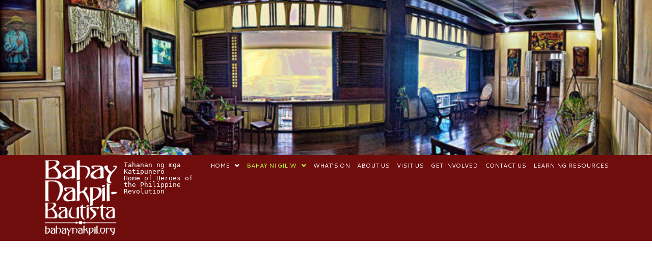

--- FILE ---
content_type: text/html; charset=UTF-8
request_url: https://bahaynakpil.org/acknowledgements/
body_size: 11030
content:
<!DOCTYPE html>
<html lang="en-US">
<head>
	<meta charset="UTF-8" />
	<meta name="viewport" content="width=device-width, initial-scale=1" />
	<link rel="profile" href="http://gmpg.org/xfn/11" />
	<link rel="pingback" href="https://bahaynakpil.org/xmlrpc.php" />
	<title>Acknowledgements &#8211; Bahay Nakpil-Bautista</title>
<meta name='robots' content='max-image-preview:large' />
<link rel="alternate" type="application/rss+xml" title="Bahay Nakpil-Bautista &raquo; Feed" href="https://bahaynakpil.org/feed/" />
<link rel="alternate" type="application/rss+xml" title="Bahay Nakpil-Bautista &raquo; Comments Feed" href="https://bahaynakpil.org/comments/feed/" />
<script>
window._wpemojiSettings = {"baseUrl":"https:\/\/s.w.org\/images\/core\/emoji\/14.0.0\/72x72\/","ext":".png","svgUrl":"https:\/\/s.w.org\/images\/core\/emoji\/14.0.0\/svg\/","svgExt":".svg","source":{"concatemoji":"https:\/\/bahaynakpil.org\/wp-includes\/js\/wp-emoji-release.min.js?ver=6.1.1"}};
/*! This file is auto-generated */
!function(e,a,t){var n,r,o,i=a.createElement("canvas"),p=i.getContext&&i.getContext("2d");function s(e,t){var a=String.fromCharCode,e=(p.clearRect(0,0,i.width,i.height),p.fillText(a.apply(this,e),0,0),i.toDataURL());return p.clearRect(0,0,i.width,i.height),p.fillText(a.apply(this,t),0,0),e===i.toDataURL()}function c(e){var t=a.createElement("script");t.src=e,t.defer=t.type="text/javascript",a.getElementsByTagName("head")[0].appendChild(t)}for(o=Array("flag","emoji"),t.supports={everything:!0,everythingExceptFlag:!0},r=0;r<o.length;r++)t.supports[o[r]]=function(e){if(p&&p.fillText)switch(p.textBaseline="top",p.font="600 32px Arial",e){case"flag":return s([127987,65039,8205,9895,65039],[127987,65039,8203,9895,65039])?!1:!s([55356,56826,55356,56819],[55356,56826,8203,55356,56819])&&!s([55356,57332,56128,56423,56128,56418,56128,56421,56128,56430,56128,56423,56128,56447],[55356,57332,8203,56128,56423,8203,56128,56418,8203,56128,56421,8203,56128,56430,8203,56128,56423,8203,56128,56447]);case"emoji":return!s([129777,127995,8205,129778,127999],[129777,127995,8203,129778,127999])}return!1}(o[r]),t.supports.everything=t.supports.everything&&t.supports[o[r]],"flag"!==o[r]&&(t.supports.everythingExceptFlag=t.supports.everythingExceptFlag&&t.supports[o[r]]);t.supports.everythingExceptFlag=t.supports.everythingExceptFlag&&!t.supports.flag,t.DOMReady=!1,t.readyCallback=function(){t.DOMReady=!0},t.supports.everything||(n=function(){t.readyCallback()},a.addEventListener?(a.addEventListener("DOMContentLoaded",n,!1),e.addEventListener("load",n,!1)):(e.attachEvent("onload",n),a.attachEvent("onreadystatechange",function(){"complete"===a.readyState&&t.readyCallback()})),(e=t.source||{}).concatemoji?c(e.concatemoji):e.wpemoji&&e.twemoji&&(c(e.twemoji),c(e.wpemoji)))}(window,document,window._wpemojiSettings);
</script>
<style>
img.wp-smiley,
img.emoji {
	display: inline !important;
	border: none !important;
	box-shadow: none !important;
	height: 1em !important;
	width: 1em !important;
	margin: 0 0.07em !important;
	vertical-align: -0.1em !important;
	background: none !important;
	padding: 0 !important;
}
</style>
	<link rel='stylesheet' id='bdt-uikit-css' href='/wp-content/plugins/bdthemes-prime-slider-lite/assets/css/bdt-uikit.css?ver=3.15.1' media='all' />
<link rel='stylesheet' id='prime-slider-site-css' href='/wp-content/plugins/bdthemes-prime-slider-lite/assets/css/prime-slider-site.css?ver=3.5.3' media='all' />
<link rel='stylesheet' id='wp-block-library-css' href='https://bahaynakpil.org/wp-includes/css/dist/block-library/style.min.css?ver=6.1.1' media='all' />
<link rel='stylesheet' id='classic-theme-styles-css' href='https://bahaynakpil.org/wp-includes/css/classic-themes.min.css?ver=1' media='all' />
<style id='global-styles-inline-css'>
body{--wp--preset--color--black: #000000;--wp--preset--color--cyan-bluish-gray: #abb8c3;--wp--preset--color--white: #ffffff;--wp--preset--color--pale-pink: #f78da7;--wp--preset--color--vivid-red: #cf2e2e;--wp--preset--color--luminous-vivid-orange: #ff6900;--wp--preset--color--luminous-vivid-amber: #fcb900;--wp--preset--color--light-green-cyan: #7bdcb5;--wp--preset--color--vivid-green-cyan: #00d084;--wp--preset--color--pale-cyan-blue: #8ed1fc;--wp--preset--color--vivid-cyan-blue: #0693e3;--wp--preset--color--vivid-purple: #9b51e0;--wp--preset--gradient--vivid-cyan-blue-to-vivid-purple: linear-gradient(135deg,rgba(6,147,227,1) 0%,rgb(155,81,224) 100%);--wp--preset--gradient--light-green-cyan-to-vivid-green-cyan: linear-gradient(135deg,rgb(122,220,180) 0%,rgb(0,208,130) 100%);--wp--preset--gradient--luminous-vivid-amber-to-luminous-vivid-orange: linear-gradient(135deg,rgba(252,185,0,1) 0%,rgba(255,105,0,1) 100%);--wp--preset--gradient--luminous-vivid-orange-to-vivid-red: linear-gradient(135deg,rgba(255,105,0,1) 0%,rgb(207,46,46) 100%);--wp--preset--gradient--very-light-gray-to-cyan-bluish-gray: linear-gradient(135deg,rgb(238,238,238) 0%,rgb(169,184,195) 100%);--wp--preset--gradient--cool-to-warm-spectrum: linear-gradient(135deg,rgb(74,234,220) 0%,rgb(151,120,209) 20%,rgb(207,42,186) 40%,rgb(238,44,130) 60%,rgb(251,105,98) 80%,rgb(254,248,76) 100%);--wp--preset--gradient--blush-light-purple: linear-gradient(135deg,rgb(255,206,236) 0%,rgb(152,150,240) 100%);--wp--preset--gradient--blush-bordeaux: linear-gradient(135deg,rgb(254,205,165) 0%,rgb(254,45,45) 50%,rgb(107,0,62) 100%);--wp--preset--gradient--luminous-dusk: linear-gradient(135deg,rgb(255,203,112) 0%,rgb(199,81,192) 50%,rgb(65,88,208) 100%);--wp--preset--gradient--pale-ocean: linear-gradient(135deg,rgb(255,245,203) 0%,rgb(182,227,212) 50%,rgb(51,167,181) 100%);--wp--preset--gradient--electric-grass: linear-gradient(135deg,rgb(202,248,128) 0%,rgb(113,206,126) 100%);--wp--preset--gradient--midnight: linear-gradient(135deg,rgb(2,3,129) 0%,rgb(40,116,252) 100%);--wp--preset--duotone--dark-grayscale: url('#wp-duotone-dark-grayscale');--wp--preset--duotone--grayscale: url('#wp-duotone-grayscale');--wp--preset--duotone--purple-yellow: url('#wp-duotone-purple-yellow');--wp--preset--duotone--blue-red: url('#wp-duotone-blue-red');--wp--preset--duotone--midnight: url('#wp-duotone-midnight');--wp--preset--duotone--magenta-yellow: url('#wp-duotone-magenta-yellow');--wp--preset--duotone--purple-green: url('#wp-duotone-purple-green');--wp--preset--duotone--blue-orange: url('#wp-duotone-blue-orange');--wp--preset--font-size--small: 13px;--wp--preset--font-size--medium: 20px;--wp--preset--font-size--large: 36px;--wp--preset--font-size--x-large: 42px;--wp--preset--spacing--20: 0.44rem;--wp--preset--spacing--30: 0.67rem;--wp--preset--spacing--40: 1rem;--wp--preset--spacing--50: 1.5rem;--wp--preset--spacing--60: 2.25rem;--wp--preset--spacing--70: 3.38rem;--wp--preset--spacing--80: 5.06rem;}:where(.is-layout-flex){gap: 0.5em;}body .is-layout-flow > .alignleft{float: left;margin-inline-start: 0;margin-inline-end: 2em;}body .is-layout-flow > .alignright{float: right;margin-inline-start: 2em;margin-inline-end: 0;}body .is-layout-flow > .aligncenter{margin-left: auto !important;margin-right: auto !important;}body .is-layout-constrained > .alignleft{float: left;margin-inline-start: 0;margin-inline-end: 2em;}body .is-layout-constrained > .alignright{float: right;margin-inline-start: 2em;margin-inline-end: 0;}body .is-layout-constrained > .aligncenter{margin-left: auto !important;margin-right: auto !important;}body .is-layout-constrained > :where(:not(.alignleft):not(.alignright):not(.alignfull)){max-width: var(--wp--style--global--content-size);margin-left: auto !important;margin-right: auto !important;}body .is-layout-constrained > .alignwide{max-width: var(--wp--style--global--wide-size);}body .is-layout-flex{display: flex;}body .is-layout-flex{flex-wrap: wrap;align-items: center;}body .is-layout-flex > *{margin: 0;}:where(.wp-block-columns.is-layout-flex){gap: 2em;}.has-black-color{color: var(--wp--preset--color--black) !important;}.has-cyan-bluish-gray-color{color: var(--wp--preset--color--cyan-bluish-gray) !important;}.has-white-color{color: var(--wp--preset--color--white) !important;}.has-pale-pink-color{color: var(--wp--preset--color--pale-pink) !important;}.has-vivid-red-color{color: var(--wp--preset--color--vivid-red) !important;}.has-luminous-vivid-orange-color{color: var(--wp--preset--color--luminous-vivid-orange) !important;}.has-luminous-vivid-amber-color{color: var(--wp--preset--color--luminous-vivid-amber) !important;}.has-light-green-cyan-color{color: var(--wp--preset--color--light-green-cyan) !important;}.has-vivid-green-cyan-color{color: var(--wp--preset--color--vivid-green-cyan) !important;}.has-pale-cyan-blue-color{color: var(--wp--preset--color--pale-cyan-blue) !important;}.has-vivid-cyan-blue-color{color: var(--wp--preset--color--vivid-cyan-blue) !important;}.has-vivid-purple-color{color: var(--wp--preset--color--vivid-purple) !important;}.has-black-background-color{background-color: var(--wp--preset--color--black) !important;}.has-cyan-bluish-gray-background-color{background-color: var(--wp--preset--color--cyan-bluish-gray) !important;}.has-white-background-color{background-color: var(--wp--preset--color--white) !important;}.has-pale-pink-background-color{background-color: var(--wp--preset--color--pale-pink) !important;}.has-vivid-red-background-color{background-color: var(--wp--preset--color--vivid-red) !important;}.has-luminous-vivid-orange-background-color{background-color: var(--wp--preset--color--luminous-vivid-orange) !important;}.has-luminous-vivid-amber-background-color{background-color: var(--wp--preset--color--luminous-vivid-amber) !important;}.has-light-green-cyan-background-color{background-color: var(--wp--preset--color--light-green-cyan) !important;}.has-vivid-green-cyan-background-color{background-color: var(--wp--preset--color--vivid-green-cyan) !important;}.has-pale-cyan-blue-background-color{background-color: var(--wp--preset--color--pale-cyan-blue) !important;}.has-vivid-cyan-blue-background-color{background-color: var(--wp--preset--color--vivid-cyan-blue) !important;}.has-vivid-purple-background-color{background-color: var(--wp--preset--color--vivid-purple) !important;}.has-black-border-color{border-color: var(--wp--preset--color--black) !important;}.has-cyan-bluish-gray-border-color{border-color: var(--wp--preset--color--cyan-bluish-gray) !important;}.has-white-border-color{border-color: var(--wp--preset--color--white) !important;}.has-pale-pink-border-color{border-color: var(--wp--preset--color--pale-pink) !important;}.has-vivid-red-border-color{border-color: var(--wp--preset--color--vivid-red) !important;}.has-luminous-vivid-orange-border-color{border-color: var(--wp--preset--color--luminous-vivid-orange) !important;}.has-luminous-vivid-amber-border-color{border-color: var(--wp--preset--color--luminous-vivid-amber) !important;}.has-light-green-cyan-border-color{border-color: var(--wp--preset--color--light-green-cyan) !important;}.has-vivid-green-cyan-border-color{border-color: var(--wp--preset--color--vivid-green-cyan) !important;}.has-pale-cyan-blue-border-color{border-color: var(--wp--preset--color--pale-cyan-blue) !important;}.has-vivid-cyan-blue-border-color{border-color: var(--wp--preset--color--vivid-cyan-blue) !important;}.has-vivid-purple-border-color{border-color: var(--wp--preset--color--vivid-purple) !important;}.has-vivid-cyan-blue-to-vivid-purple-gradient-background{background: var(--wp--preset--gradient--vivid-cyan-blue-to-vivid-purple) !important;}.has-light-green-cyan-to-vivid-green-cyan-gradient-background{background: var(--wp--preset--gradient--light-green-cyan-to-vivid-green-cyan) !important;}.has-luminous-vivid-amber-to-luminous-vivid-orange-gradient-background{background: var(--wp--preset--gradient--luminous-vivid-amber-to-luminous-vivid-orange) !important;}.has-luminous-vivid-orange-to-vivid-red-gradient-background{background: var(--wp--preset--gradient--luminous-vivid-orange-to-vivid-red) !important;}.has-very-light-gray-to-cyan-bluish-gray-gradient-background{background: var(--wp--preset--gradient--very-light-gray-to-cyan-bluish-gray) !important;}.has-cool-to-warm-spectrum-gradient-background{background: var(--wp--preset--gradient--cool-to-warm-spectrum) !important;}.has-blush-light-purple-gradient-background{background: var(--wp--preset--gradient--blush-light-purple) !important;}.has-blush-bordeaux-gradient-background{background: var(--wp--preset--gradient--blush-bordeaux) !important;}.has-luminous-dusk-gradient-background{background: var(--wp--preset--gradient--luminous-dusk) !important;}.has-pale-ocean-gradient-background{background: var(--wp--preset--gradient--pale-ocean) !important;}.has-electric-grass-gradient-background{background: var(--wp--preset--gradient--electric-grass) !important;}.has-midnight-gradient-background{background: var(--wp--preset--gradient--midnight) !important;}.has-small-font-size{font-size: var(--wp--preset--font-size--small) !important;}.has-medium-font-size{font-size: var(--wp--preset--font-size--medium) !important;}.has-large-font-size{font-size: var(--wp--preset--font-size--large) !important;}.has-x-large-font-size{font-size: var(--wp--preset--font-size--x-large) !important;}
.wp-block-navigation a:where(:not(.wp-element-button)){color: inherit;}
:where(.wp-block-columns.is-layout-flex){gap: 2em;}
.wp-block-pullquote{font-size: 1.5em;line-height: 1.6;}
</style>
<link rel='stylesheet' id='contact-form-7-css' href='/wp-content/plugins/contact-form-7/includes/css/styles.css?ver=5.7.4' media='all' />
<link rel='stylesheet' id='foobox-free-min-css' href='/wp-content/plugins/foobox-image-lightbox/free/css/foobox.free.min.css?ver=2.7.17' media='all' />
<link rel='stylesheet' id='hfe-style-css' href='/wp-content/plugins/header-footer-elementor/assets/css/header-footer-elementor.css?ver=1.6.13' media='all' />
<link rel='stylesheet' id='elementor-icons-css' href='/wp-content/plugins/elementor/assets/lib/eicons/css/elementor-icons.min.css?ver=5.18.0' media='all' />
<link rel='stylesheet' id='elementor-frontend-legacy-css' href='https://bnbfiwpcontent.blob.core.windows.net/bnbwp/wp-content/uploads/elementor/css/custom-frontend-legacy.min.css?ver=3.11.2' media='all' />
<link rel='stylesheet' id='elementor-frontend-css' href='https://bnbfiwpcontent.blob.core.windows.net/bnbwp/wp-content/uploads/elementor/css/custom-frontend.min.css?ver=1677667819' media='all' />
<link rel='stylesheet' id='swiper-css' href='/wp-content/plugins/elementor/assets/lib/swiper/css/swiper.min.css?ver=5.3.6' media='all' />
<link rel='stylesheet' id='elementor-post-4127-css' href='https://bnbfiwpcontent.blob.core.windows.net/bnbwp/wp-content/uploads/elementor/css/post-4127.css?ver=1677667819' media='all' />
<link rel='stylesheet' id='post-grid-elementor-addon-main-css' href='/wp-content/plugins/post-grid-elementor-addon/assets/css/main.css?ver=6.1.1' media='all' />
<link rel='stylesheet' id='elementor-global-css' href='https://bnbfiwpcontent.blob.core.windows.net/bnbwp/wp-content/uploads/elementor/css/global.css?ver=1677667819' media='all' />
<link rel='stylesheet' id='elementor-post-7080-css' href='https://bnbfiwpcontent.blob.core.windows.net/bnbwp/wp-content/uploads/elementor/css/post-7080.css?ver=1678681237' media='all' />
<link rel='stylesheet' id='hfe-widgets-style-css' href='/wp-content/plugins/header-footer-elementor/inc/widgets-css/frontend.css?ver=1.6.13' media='all' />
<link rel='stylesheet' id='elementor-post-4197-css' href='https://bnbfiwpcontent.blob.core.windows.net/bnbwp/wp-content/uploads/elementor/css/post-4197.css?ver=1678710892' media='all' />
<link rel='stylesheet' id='elementor-post-4214-css' href='https://bnbfiwpcontent.blob.core.windows.net/bnbwp/wp-content/uploads/elementor/css/post-4214.css?ver=1677689368' media='all' />
<link rel='stylesheet' id='hello-elementor-css' href='/wp-content/themes/hello-elementor/style.min.css?ver=2.6.1' media='all' />
<link rel='stylesheet' id='hello-elementor-theme-style-css' href='/wp-content/themes/hello-elementor/theme.min.css?ver=2.6.1' media='all' />
<link rel='stylesheet' id='google-fonts-1-css' href='https://fonts.googleapis.com/css?family=Roboto%3A100%2C100italic%2C200%2C200italic%2C300%2C300italic%2C400%2C400italic%2C500%2C500italic%2C600%2C600italic%2C700%2C700italic%2C800%2C800italic%2C900%2C900italic%7CRoboto+Slab%3A100%2C100italic%2C200%2C200italic%2C300%2C300italic%2C400%2C400italic%2C500%2C500italic%2C600%2C600italic%2C700%2C700italic%2C800%2C800italic%2C900%2C900italic%7CBenchNine%3A100%2C100italic%2C200%2C200italic%2C300%2C300italic%2C400%2C400italic%2C500%2C500italic%2C600%2C600italic%2C700%2C700italic%2C800%2C800italic%2C900%2C900italic%7CDangrek%3A100%2C100italic%2C200%2C200italic%2C300%2C300italic%2C400%2C400italic%2C500%2C500italic%2C600%2C600italic%2C700%2C700italic%2C800%2C800italic%2C900%2C900italic%7CCantarell%3A100%2C100italic%2C200%2C200italic%2C300%2C300italic%2C400%2C400italic%2C500%2C500italic%2C600%2C600italic%2C700%2C700italic%2C800%2C800italic%2C900%2C900italic&#038;display=auto&#038;ver=6.1.1' media='all' />
<link rel='stylesheet' id='elementor-icons-shared-0-css' href='/wp-content/plugins/elementor/assets/lib/font-awesome/css/fontawesome.min.css?ver=5.15.3' media='all' />
<link rel='stylesheet' id='elementor-icons-fa-solid-css' href='/wp-content/plugins/elementor/assets/lib/font-awesome/css/solid.min.css?ver=5.15.3' media='all' />
<link rel='stylesheet' id='elementor-icons-fa-regular-css' href='/wp-content/plugins/elementor/assets/lib/font-awesome/css/regular.min.css?ver=5.15.3' media='all' />
<link rel='stylesheet' id='elementor-icons-fa-brands-css' href='/wp-content/plugins/elementor/assets/lib/font-awesome/css/brands.min.css?ver=5.15.3' media='all' />
<link rel="preconnect" href="https://fonts.gstatic.com/" crossorigin><script src='https://bahaynakpil.org/wp-includes/js/jquery/jquery.min.js?ver=3.6.1' id='jquery-core-js'></script>
<script src='https://bahaynakpil.org/wp-includes/js/jquery/jquery-migrate.min.js?ver=3.3.2' id='jquery-migrate-js'></script>
<script id='foobox-free-min-js-before'>
/* Run FooBox FREE (v2.7.17) */
var FOOBOX = window.FOOBOX = {
	ready: true,
	disableOthers: false,
	o: {wordpress: { enabled: true }, fitToScreen:true, excludes:'.fbx-link,.nofoobox,.nolightbox,a[href*="pinterest.com/pin/create/button/"]', affiliate : { enabled: false }, error: "Could not load the item"},
	selectors: [
		".foogallery-container.foogallery-lightbox-foobox", ".foogallery-container.foogallery-lightbox-foobox-free", ".gallery", ".wp-block-gallery", ".wp-caption", ".wp-block-image", "a:has(img[class*=wp-image-])", ".foobox"
	],
	pre: function( $ ){
		// Custom JavaScript (Pre)
		
	},
	post: function( $ ){
		// Custom JavaScript (Post)
		
		// Custom Captions Code
		
	},
	custom: function( $ ){
		// Custom Extra JS
		
	}
};
</script>
<script src='/wp-content/plugins/foobox-image-lightbox/free/js/foobox.free.min.js?ver=2.7.17' id='foobox-free-min-js'></script>
<link rel="https://api.w.org/" href="https://bahaynakpil.org/wp-json/" /><link rel="alternate" type="application/json" href="https://bahaynakpil.org/wp-json/wp/v2/pages/7080" /><link rel="EditURI" type="application/rsd+xml" title="RSD" href="https://bahaynakpil.org/xmlrpc.php?rsd" />
<link rel="wlwmanifest" type="application/wlwmanifest+xml" href="https://bahaynakpil.org/wp-includes/wlwmanifest.xml" />
<meta name="generator" content="WordPress 6.1.1" />
<link rel="canonical" href="https://bahaynakpil.org/acknowledgements/" />
<link rel='shortlink' href='https://bahaynakpil.org/?p=7080' />
<link rel="alternate" type="application/json+oembed" href="https://bahaynakpil.org/wp-json/oembed/1.0/embed?url=https%3A%2F%2Fbahaynakpil.org%2Facknowledgements%2F" />
<link rel="alternate" type="text/xml+oembed" href="https://bahaynakpil.org/wp-json/oembed/1.0/embed?url=https%3A%2F%2Fbahaynakpil.org%2Facknowledgements%2F&#038;format=xml" />
		<script type="text/javascript">
				(function(c,l,a,r,i,t,y){
					c[a]=c[a]||function(){(c[a].q=c[a].q||[]).push(arguments)};t=l.createElement(r);t.async=1;
					t.src="https://www.clarity.ms/tag/"+i+"?ref=wordpress";y=l.getElementsByTagName(r)[0];y.parentNode.insertBefore(t,y);
				})(window, document, "clarity", "script", "fzpojewan8");
		</script>
		<style id="mystickymenu" type="text/css">#mysticky-nav { width:100%; position: static; }#mysticky-nav.wrapfixed { position:fixed; left: 0px; margin-top:0px;  z-index: 99990; -webkit-transition: 1s; -moz-transition: 1s; -o-transition: 1s; transition: 1s; -ms-filter:"progid:DXImageTransform.Microsoft.Alpha(Opacity=100)"; filter: alpha(opacity=100); opacity:1; background-color: #6f0c0c;}#mysticky-nav.wrapfixed .myfixed{ background-color: #6f0c0c; position: relative;top: auto;left: auto;right: auto;}#mysticky-nav .myfixed { margin:0 auto; float:none; border:0px; background:none; max-width:100%; }</style>			<style type="text/css">
																															</style>
			<meta name="generator" content="Elementor 3.11.2; settings: css_print_method-external, google_font-enabled, font_display-auto">
		<style id="wp-custom-css">
			p.indent{
	text-indent: 2.500rem;
}
		</style>
		</head>

<body class="page-template page-template-elementor_header_footer page page-id-7080 ehf-header ehf-footer ehf-template-hello-elementor ehf-stylesheet-hello-elementor elementor-default elementor-template-full-width elementor-kit-4127 elementor-page elementor-page-7080">
<svg xmlns="http://www.w3.org/2000/svg" viewBox="0 0 0 0" width="0" height="0" focusable="false" role="none" style="visibility: hidden; position: absolute; left: -9999px; overflow: hidden;" ><defs><filter id="wp-duotone-dark-grayscale"><feColorMatrix color-interpolation-filters="sRGB" type="matrix" values=" .299 .587 .114 0 0 .299 .587 .114 0 0 .299 .587 .114 0 0 .299 .587 .114 0 0 " /><feComponentTransfer color-interpolation-filters="sRGB" ><feFuncR type="table" tableValues="0 0.49803921568627" /><feFuncG type="table" tableValues="0 0.49803921568627" /><feFuncB type="table" tableValues="0 0.49803921568627" /><feFuncA type="table" tableValues="1 1" /></feComponentTransfer><feComposite in2="SourceGraphic" operator="in" /></filter></defs></svg><svg xmlns="http://www.w3.org/2000/svg" viewBox="0 0 0 0" width="0" height="0" focusable="false" role="none" style="visibility: hidden; position: absolute; left: -9999px; overflow: hidden;" ><defs><filter id="wp-duotone-grayscale"><feColorMatrix color-interpolation-filters="sRGB" type="matrix" values=" .299 .587 .114 0 0 .299 .587 .114 0 0 .299 .587 .114 0 0 .299 .587 .114 0 0 " /><feComponentTransfer color-interpolation-filters="sRGB" ><feFuncR type="table" tableValues="0 1" /><feFuncG type="table" tableValues="0 1" /><feFuncB type="table" tableValues="0 1" /><feFuncA type="table" tableValues="1 1" /></feComponentTransfer><feComposite in2="SourceGraphic" operator="in" /></filter></defs></svg><svg xmlns="http://www.w3.org/2000/svg" viewBox="0 0 0 0" width="0" height="0" focusable="false" role="none" style="visibility: hidden; position: absolute; left: -9999px; overflow: hidden;" ><defs><filter id="wp-duotone-purple-yellow"><feColorMatrix color-interpolation-filters="sRGB" type="matrix" values=" .299 .587 .114 0 0 .299 .587 .114 0 0 .299 .587 .114 0 0 .299 .587 .114 0 0 " /><feComponentTransfer color-interpolation-filters="sRGB" ><feFuncR type="table" tableValues="0.54901960784314 0.98823529411765" /><feFuncG type="table" tableValues="0 1" /><feFuncB type="table" tableValues="0.71764705882353 0.25490196078431" /><feFuncA type="table" tableValues="1 1" /></feComponentTransfer><feComposite in2="SourceGraphic" operator="in" /></filter></defs></svg><svg xmlns="http://www.w3.org/2000/svg" viewBox="0 0 0 0" width="0" height="0" focusable="false" role="none" style="visibility: hidden; position: absolute; left: -9999px; overflow: hidden;" ><defs><filter id="wp-duotone-blue-red"><feColorMatrix color-interpolation-filters="sRGB" type="matrix" values=" .299 .587 .114 0 0 .299 .587 .114 0 0 .299 .587 .114 0 0 .299 .587 .114 0 0 " /><feComponentTransfer color-interpolation-filters="sRGB" ><feFuncR type="table" tableValues="0 1" /><feFuncG type="table" tableValues="0 0.27843137254902" /><feFuncB type="table" tableValues="0.5921568627451 0.27843137254902" /><feFuncA type="table" tableValues="1 1" /></feComponentTransfer><feComposite in2="SourceGraphic" operator="in" /></filter></defs></svg><svg xmlns="http://www.w3.org/2000/svg" viewBox="0 0 0 0" width="0" height="0" focusable="false" role="none" style="visibility: hidden; position: absolute; left: -9999px; overflow: hidden;" ><defs><filter id="wp-duotone-midnight"><feColorMatrix color-interpolation-filters="sRGB" type="matrix" values=" .299 .587 .114 0 0 .299 .587 .114 0 0 .299 .587 .114 0 0 .299 .587 .114 0 0 " /><feComponentTransfer color-interpolation-filters="sRGB" ><feFuncR type="table" tableValues="0 0" /><feFuncG type="table" tableValues="0 0.64705882352941" /><feFuncB type="table" tableValues="0 1" /><feFuncA type="table" tableValues="1 1" /></feComponentTransfer><feComposite in2="SourceGraphic" operator="in" /></filter></defs></svg><svg xmlns="http://www.w3.org/2000/svg" viewBox="0 0 0 0" width="0" height="0" focusable="false" role="none" style="visibility: hidden; position: absolute; left: -9999px; overflow: hidden;" ><defs><filter id="wp-duotone-magenta-yellow"><feColorMatrix color-interpolation-filters="sRGB" type="matrix" values=" .299 .587 .114 0 0 .299 .587 .114 0 0 .299 .587 .114 0 0 .299 .587 .114 0 0 " /><feComponentTransfer color-interpolation-filters="sRGB" ><feFuncR type="table" tableValues="0.78039215686275 1" /><feFuncG type="table" tableValues="0 0.94901960784314" /><feFuncB type="table" tableValues="0.35294117647059 0.47058823529412" /><feFuncA type="table" tableValues="1 1" /></feComponentTransfer><feComposite in2="SourceGraphic" operator="in" /></filter></defs></svg><svg xmlns="http://www.w3.org/2000/svg" viewBox="0 0 0 0" width="0" height="0" focusable="false" role="none" style="visibility: hidden; position: absolute; left: -9999px; overflow: hidden;" ><defs><filter id="wp-duotone-purple-green"><feColorMatrix color-interpolation-filters="sRGB" type="matrix" values=" .299 .587 .114 0 0 .299 .587 .114 0 0 .299 .587 .114 0 0 .299 .587 .114 0 0 " /><feComponentTransfer color-interpolation-filters="sRGB" ><feFuncR type="table" tableValues="0.65098039215686 0.40392156862745" /><feFuncG type="table" tableValues="0 1" /><feFuncB type="table" tableValues="0.44705882352941 0.4" /><feFuncA type="table" tableValues="1 1" /></feComponentTransfer><feComposite in2="SourceGraphic" operator="in" /></filter></defs></svg><svg xmlns="http://www.w3.org/2000/svg" viewBox="0 0 0 0" width="0" height="0" focusable="false" role="none" style="visibility: hidden; position: absolute; left: -9999px; overflow: hidden;" ><defs><filter id="wp-duotone-blue-orange"><feColorMatrix color-interpolation-filters="sRGB" type="matrix" values=" .299 .587 .114 0 0 .299 .587 .114 0 0 .299 .587 .114 0 0 .299 .587 .114 0 0 " /><feComponentTransfer color-interpolation-filters="sRGB" ><feFuncR type="table" tableValues="0.098039215686275 1" /><feFuncG type="table" tableValues="0 0.66274509803922" /><feFuncB type="table" tableValues="0.84705882352941 0.41960784313725" /><feFuncA type="table" tableValues="1 1" /></feComponentTransfer><feComposite in2="SourceGraphic" operator="in" /></filter></defs></svg><div id="page" class="hfeed site">

		<header id="masthead" itemscope="itemscope" itemtype="https://schema.org/WPHeader">
			<p class="main-title bhf-hidden" itemprop="headline"><a href="https://bahaynakpil.org" title="Bahay Nakpil-Bautista" rel="home">Bahay Nakpil-Bautista</a></p>
					<div data-elementor-type="wp-post" data-elementor-id="4197" class="elementor elementor-4197">
						<div class="elementor-inner">
				<div class="elementor-section-wrap">
									<section class="elementor-section elementor-top-section elementor-element elementor-element-6e93f12 elementor-section-items-stretch elementor-section-height-min-height elementor-section-boxed elementor-section-height-default" data-id="6e93f12" data-element_type="section" data-settings="{&quot;background_background&quot;:&quot;classic&quot;}">
							<div class="elementor-background-overlay"></div>
							<div class="elementor-container elementor-column-gap-no">
							<div class="elementor-row">
					<div class="elementor-column elementor-col-33 elementor-top-column elementor-element elementor-element-bebf7cc" data-id="bebf7cc" data-element_type="column">
			<div class="elementor-column-wrap">
							<div class="elementor-widget-wrap">
								</div>
					</div>
		</div>
				<div class="elementor-column elementor-col-33 elementor-top-column elementor-element elementor-element-740a12f" data-id="740a12f" data-element_type="column">
			<div class="elementor-column-wrap">
							<div class="elementor-widget-wrap">
								</div>
					</div>
		</div>
				<div class="elementor-column elementor-col-33 elementor-top-column elementor-element elementor-element-1ed656c" data-id="1ed656c" data-element_type="column">
			<div class="elementor-column-wrap">
							<div class="elementor-widget-wrap">
								</div>
					</div>
		</div>
								</div>
					</div>
		</section>
				<section class="elementor-section elementor-top-section elementor-element elementor-element-9fd7d81 elementor-section-boxed elementor-section-height-default elementor-section-height-default" data-id="9fd7d81" data-element_type="section" data-settings="{&quot;background_background&quot;:&quot;classic&quot;}">
						<div class="elementor-container elementor-column-gap-no">
							<div class="elementor-row">
					<div class="elementor-column elementor-col-25 elementor-top-column elementor-element elementor-element-0a7be2c" data-id="0a7be2c" data-element_type="column">
			<div class="elementor-column-wrap elementor-element-populated">
							<div class="elementor-widget-wrap">
						<div class="elementor-element elementor-element-238d5a7 elementor-widget elementor-widget-image" data-id="238d5a7" data-element_type="widget" data-widget_type="image.default">
				<div class="elementor-widget-container">
								<div class="elementor-image">
													<a href="/">
							<img src="https://bnbfiwpcontent.blob.core.windows.net/bnbwp/wp-content/uploads/elementor/thumbs/bnblogomaster-wh-q2uz3krzmhx6x2ebxzd2i3615kb16tl8u81it10afk.png" title="bnblogomaster wh" alt="bnblogomaster wh" loading="lazy" />								</a>
														</div>
						</div>
				</div>
						</div>
					</div>
		</div>
				<div class="elementor-column elementor-col-25 elementor-top-column elementor-element elementor-element-529eb40" data-id="529eb40" data-element_type="column">
			<div class="elementor-column-wrap elementor-element-populated">
							<div class="elementor-widget-wrap">
						<div class="elementor-element elementor-element-a606f6b elementor-widget elementor-widget-text-editor" data-id="a606f6b" data-element_type="widget" data-widget_type="text-editor.default">
				<div class="elementor-widget-container">
								<div class="elementor-text-editor elementor-clearfix">
				<pre>Tahanan ng mga Katipunero<br />Home of Heroes of the Philippine Revolution</pre>					</div>
						</div>
				</div>
						</div>
					</div>
		</div>
				<div class="elementor-column elementor-col-50 elementor-top-column elementor-element elementor-element-2e223f3" data-id="2e223f3" data-element_type="column">
			<div class="elementor-column-wrap elementor-element-populated">
							<div class="elementor-widget-wrap">
						<div class="elementor-element elementor-element-51c7c16 hfe-nav-menu__align-center hfe-nav-menu__breakpoint-mobile hfe-submenu-icon-arrow hfe-submenu-animation-none hfe-link-redirect-child elementor-widget elementor-widget-navigation-menu" data-id="51c7c16" data-element_type="widget" data-settings="{&quot;width_dropdown_item&quot;:{&quot;unit&quot;:&quot;px&quot;,&quot;size&quot;:168,&quot;sizes&quot;:[]},&quot;padding_vertical_dropdown_item&quot;:{&quot;unit&quot;:&quot;px&quot;,&quot;size&quot;:10,&quot;sizes&quot;:[]},&quot;distance_from_menu&quot;:{&quot;unit&quot;:&quot;px&quot;,&quot;size&quot;:0,&quot;sizes&quot;:[]},&quot;padding_horizontal_dropdown_item_mobile&quot;:{&quot;unit&quot;:&quot;px&quot;,&quot;size&quot;:16,&quot;sizes&quot;:[]},&quot;padding_vertical_dropdown_item_mobile&quot;:{&quot;unit&quot;:&quot;px&quot;,&quot;size&quot;:27,&quot;sizes&quot;:[]},&quot;distance_from_menu_mobile&quot;:{&quot;unit&quot;:&quot;px&quot;,&quot;size&quot;:0,&quot;sizes&quot;:[]},&quot;padding_horizontal_menu_item_mobile&quot;:{&quot;unit&quot;:&quot;px&quot;,&quot;size&quot;:0,&quot;sizes&quot;:[]},&quot;padding_vertical_menu_item_mobile&quot;:{&quot;unit&quot;:&quot;px&quot;,&quot;size&quot;:0,&quot;sizes&quot;:[]},&quot;menu_space_between_mobile&quot;:{&quot;unit&quot;:&quot;px&quot;,&quot;size&quot;:0,&quot;sizes&quot;:[]},&quot;menu_row_space_mobile&quot;:{&quot;unit&quot;:&quot;px&quot;,&quot;size&quot;:0,&quot;sizes&quot;:[]},&quot;padding_horizontal_dropdown_item&quot;:{&quot;unit&quot;:&quot;px&quot;,&quot;size&quot;:15,&quot;sizes&quot;:[]},&quot;padding_horizontal_menu_item&quot;:{&quot;unit&quot;:&quot;px&quot;,&quot;size&quot;:7,&quot;sizes&quot;:[]},&quot;width_dropdown_item_mobile&quot;:{&quot;unit&quot;:&quot;px&quot;,&quot;size&quot;:0,&quot;sizes&quot;:[]},&quot;padding_horizontal_menu_item_tablet&quot;:{&quot;unit&quot;:&quot;px&quot;,&quot;size&quot;:&quot;&quot;,&quot;sizes&quot;:[]},&quot;padding_vertical_menu_item&quot;:{&quot;unit&quot;:&quot;px&quot;,&quot;size&quot;:15,&quot;sizes&quot;:[]},&quot;padding_vertical_menu_item_tablet&quot;:{&quot;unit&quot;:&quot;px&quot;,&quot;size&quot;:&quot;&quot;,&quot;sizes&quot;:[]},&quot;menu_space_between&quot;:{&quot;unit&quot;:&quot;px&quot;,&quot;size&quot;:&quot;&quot;,&quot;sizes&quot;:[]},&quot;menu_space_between_tablet&quot;:{&quot;unit&quot;:&quot;px&quot;,&quot;size&quot;:&quot;&quot;,&quot;sizes&quot;:[]},&quot;menu_row_space&quot;:{&quot;unit&quot;:&quot;px&quot;,&quot;size&quot;:&quot;&quot;,&quot;sizes&quot;:[]},&quot;menu_row_space_tablet&quot;:{&quot;unit&quot;:&quot;px&quot;,&quot;size&quot;:&quot;&quot;,&quot;sizes&quot;:[]},&quot;dropdown_border_radius&quot;:{&quot;unit&quot;:&quot;px&quot;,&quot;top&quot;:&quot;&quot;,&quot;right&quot;:&quot;&quot;,&quot;bottom&quot;:&quot;&quot;,&quot;left&quot;:&quot;&quot;,&quot;isLinked&quot;:true},&quot;dropdown_border_radius_tablet&quot;:{&quot;unit&quot;:&quot;px&quot;,&quot;top&quot;:&quot;&quot;,&quot;right&quot;:&quot;&quot;,&quot;bottom&quot;:&quot;&quot;,&quot;left&quot;:&quot;&quot;,&quot;isLinked&quot;:true},&quot;dropdown_border_radius_mobile&quot;:{&quot;unit&quot;:&quot;px&quot;,&quot;top&quot;:&quot;&quot;,&quot;right&quot;:&quot;&quot;,&quot;bottom&quot;:&quot;&quot;,&quot;left&quot;:&quot;&quot;,&quot;isLinked&quot;:true},&quot;width_dropdown_item_tablet&quot;:{&quot;unit&quot;:&quot;px&quot;,&quot;size&quot;:&quot;&quot;,&quot;sizes&quot;:[]},&quot;padding_horizontal_dropdown_item_tablet&quot;:{&quot;unit&quot;:&quot;px&quot;,&quot;size&quot;:&quot;&quot;,&quot;sizes&quot;:[]},&quot;padding_vertical_dropdown_item_tablet&quot;:{&quot;unit&quot;:&quot;px&quot;,&quot;size&quot;:&quot;&quot;,&quot;sizes&quot;:[]},&quot;distance_from_menu_tablet&quot;:{&quot;unit&quot;:&quot;px&quot;,&quot;size&quot;:&quot;&quot;,&quot;sizes&quot;:[]},&quot;toggle_size&quot;:{&quot;unit&quot;:&quot;px&quot;,&quot;size&quot;:&quot;&quot;,&quot;sizes&quot;:[]},&quot;toggle_size_tablet&quot;:{&quot;unit&quot;:&quot;px&quot;,&quot;size&quot;:&quot;&quot;,&quot;sizes&quot;:[]},&quot;toggle_size_mobile&quot;:{&quot;unit&quot;:&quot;px&quot;,&quot;size&quot;:&quot;&quot;,&quot;sizes&quot;:[]},&quot;toggle_border_width&quot;:{&quot;unit&quot;:&quot;px&quot;,&quot;size&quot;:&quot;&quot;,&quot;sizes&quot;:[]},&quot;toggle_border_width_tablet&quot;:{&quot;unit&quot;:&quot;px&quot;,&quot;size&quot;:&quot;&quot;,&quot;sizes&quot;:[]},&quot;toggle_border_width_mobile&quot;:{&quot;unit&quot;:&quot;px&quot;,&quot;size&quot;:&quot;&quot;,&quot;sizes&quot;:[]},&quot;toggle_border_radius&quot;:{&quot;unit&quot;:&quot;px&quot;,&quot;size&quot;:&quot;&quot;,&quot;sizes&quot;:[]},&quot;toggle_border_radius_tablet&quot;:{&quot;unit&quot;:&quot;px&quot;,&quot;size&quot;:&quot;&quot;,&quot;sizes&quot;:[]},&quot;toggle_border_radius_mobile&quot;:{&quot;unit&quot;:&quot;px&quot;,&quot;size&quot;:&quot;&quot;,&quot;sizes&quot;:[]}}" data-widget_type="navigation-menu.default">
				<div class="elementor-widget-container">
						<div class="hfe-nav-menu hfe-layout-horizontal hfe-nav-menu-layout horizontal hfe-pointer__none" data-layout="horizontal">
				<div class="hfe-nav-menu__toggle elementor-clickable">
					<div class="hfe-nav-menu-icon">
						<i aria-hidden="true" tabindex="0" class="fas fa-align-justify"></i>					</div>
				</div>
				<nav class="hfe-nav-menu__layout-horizontal hfe-nav-menu__submenu-arrow" data-toggle-icon="&lt;i aria-hidden=&quot;true&quot; tabindex=&quot;0&quot; class=&quot;fas fa-align-justify&quot;&gt;&lt;/i&gt;" data-close-icon="&lt;i aria-hidden=&quot;true&quot; tabindex=&quot;0&quot; class=&quot;far fa-window-close&quot;&gt;&lt;/i&gt;" data-full-width="yes"><ul id="menu-1-51c7c16" class="hfe-nav-menu"><li id="menu-item-6047" class="menu-item menu-item-type-post_type menu-item-object-page menu-item-home menu-item-has-children parent hfe-has-submenu hfe-creative-menu"><div class="hfe-has-submenu-container"><a href="https://bahaynakpil.org/" class = "hfe-menu-item">HOME<span class='hfe-menu-toggle sub-arrow hfe-menu-child-0'><i class='fa'></i></span></a></div>
<ul class="sub-menu">
	<li id="menu-item-4662" class="menu-item menu-item-type-post_type menu-item-object-page hfe-creative-menu"><a href="https://bahaynakpil.org/thehouse/" class = "hfe-sub-menu-item">The House</a></li>
	<li id="menu-item-4683" class="menu-item menu-item-type-post_type menu-item-object-page menu-item-has-children hfe-has-submenu hfe-creative-menu"><div class="hfe-has-submenu-container"><a href="https://bahaynakpil.org/homeofheroes/" class = "hfe-sub-menu-item">Tahanan ng mga Katipunero<span class='hfe-menu-toggle sub-arrow hfe-menu-child-1'><i class='fa'></i></span></a></div>
	<ul class="sub-menu">
		<li id="menu-item-4681" class="menu-item menu-item-type-post_type menu-item-object-page hfe-creative-menu"><a href="https://bahaynakpil.org/theylivedhere/" class = "hfe-sub-menu-item">Ang mga Maybahay</a></li>
		<li id="menu-item-4682" class="menu-item menu-item-type-post_type menu-item-object-page hfe-creative-menu"><a href="https://bahaynakpil.org/therevolution/" class = "hfe-sub-menu-item">The 1896-1898 Revolution</a></li>
	</ul>
</li>
</ul>
</li>
<li id="menu-item-6848" class="menu-item menu-item-type-post_type menu-item-object-page current-menu-ancestor current_page_ancestor menu-item-has-children parent hfe-has-submenu hfe-creative-menu"><div class="hfe-has-submenu-container"><a href="https://bahaynakpil.org/bahay-ni-giliw/" class = "hfe-menu-item">BAHAY NI GILIW<span class='hfe-menu-toggle sub-arrow hfe-menu-child-0'><i class='fa'></i></span></a></div>
<ul class="sub-menu">
	<li id="menu-item-7015" class="menu-item menu-item-type-custom menu-item-object-custom menu-item-has-children hfe-has-submenu hfe-creative-menu"><div class="hfe-has-submenu-container"><a href="#" class = "hfe-sub-menu-item">Bahay ni Giliw<span class='hfe-menu-toggle sub-arrow hfe-menu-child-1'><i class='fa'></i></span></a></div>
	<ul class="sub-menu">
		<li id="menu-item-6999" class="menu-item menu-item-type-post_type menu-item-object-page hfe-creative-menu"><a href="https://bahaynakpil.org/bahay-ni-giliw-curators-notes/" class = "hfe-sub-menu-item">Curator’s Notes</a></li>
		<li id="menu-item-7008" class="menu-item menu-item-type-post_type menu-item-object-page hfe-creative-menu"><a href="https://bahaynakpil.org/message-from-bahay-nakpil/" class = "hfe-sub-menu-item">Message from Bahay Nakpil</a></li>
	</ul>
</li>
	<li id="menu-item-7010" class="menu-item menu-item-type-custom menu-item-object-custom menu-item-has-children hfe-has-submenu hfe-creative-menu"><div class="hfe-has-submenu-container"><a href="#" class = "hfe-sub-menu-item">Julio Nakpil<span class='hfe-menu-toggle sub-arrow hfe-menu-child-1'><i class='fa'></i></span></a></div>
	<ul class="sub-menu">
		<li id="menu-item-7014" class="menu-item menu-item-type-post_type menu-item-object-page hfe-creative-menu"><a href="https://bahaynakpil.org/about-julio-nakpil/" class = "hfe-sub-menu-item">About Julio Nakpil</a></li>
		<li id="menu-item-7029" class="menu-item menu-item-type-post_type menu-item-object-page hfe-creative-menu"><a href="https://bahaynakpil.org/about-bahay-nakpil-bautista/" class = "hfe-sub-menu-item">About Bahay Nakpil Bautista</a></li>
		<li id="menu-item-7036" class="menu-item menu-item-type-post_type menu-item-object-page hfe-creative-menu"><a href="https://bahaynakpil.org/julio-nakpil-room/" class = "hfe-sub-menu-item">Julio Nakpil Room</a></li>
		<li id="menu-item-7042" class="menu-item menu-item-type-post_type menu-item-object-page hfe-creative-menu"><a href="https://bahaynakpil.org/about-the-artist-2/" class = "hfe-sub-menu-item">About the Artist</a></li>
	</ul>
</li>
	<li id="menu-item-7048" class="menu-item menu-item-type-post_type menu-item-object-page menu-item-has-children hfe-has-submenu hfe-creative-menu"><div class="hfe-has-submenu-container"><a href="https://bahaynakpil.org/virtual-exhibit/" class = "hfe-sub-menu-item">Virtual Exhibit<span class='hfe-menu-toggle sub-arrow hfe-menu-child-1'><i class='fa'></i></span></a></div>
	<ul class="sub-menu">
		<li id="menu-item-7060" class="menu-item menu-item-type-post_type menu-item-object-page hfe-creative-menu"><a href="https://bahaynakpil.org/musical-compositions/" class = "hfe-sub-menu-item">Musical Compositions</a></li>
		<li id="menu-item-7066" class="menu-item menu-item-type-post_type menu-item-object-page hfe-creative-menu"><a href="https://bahaynakpil.org/visual-art-interpretations/" class = "hfe-sub-menu-item">Visual Art Interpretations</a></li>
	</ul>
</li>
	<li id="menu-item-7072" class="menu-item menu-item-type-post_type menu-item-object-page hfe-creative-menu"><a href="https://bahaynakpil.org/appreciating-julio-nakpils-music-today/" class = "hfe-sub-menu-item">Appreciating Julio Nakpil’s Music Today</a></li>
	<li id="menu-item-7073" class="menu-item menu-item-type-custom menu-item-object-custom current-menu-ancestor current-menu-parent menu-item-has-children hfe-has-submenu hfe-creative-menu"><div class="hfe-has-submenu-container"><a href="#" class = "hfe-sub-menu-item">About the Project<span class='hfe-menu-toggle sub-arrow hfe-menu-child-1'><i class='fa'></i></span></a></div>
	<ul class="sub-menu">
		<li id="menu-item-7079" class="menu-item menu-item-type-post_type menu-item-object-page hfe-creative-menu"><a href="https://bahaynakpil.org/directors-message/" class = "hfe-sub-menu-item">Director’s Message</a></li>
		<li id="menu-item-7085" class="menu-item menu-item-type-post_type menu-item-object-page current-menu-item page_item page-item-7080 current_page_item hfe-creative-menu"><a href="https://bahaynakpil.org/acknowledgements/" class = "hfe-sub-menu-item hfe-sub-menu-item-active">Acknowledgements</a></li>
	</ul>
</li>
</ul>
</li>
<li id="menu-item-4480" class="menu-item menu-item-type-post_type menu-item-object-page parent hfe-creative-menu"><a href="https://bahaynakpil.org/whats-on/" class = "hfe-menu-item">WHAT’S ON</a></li>
<li id="menu-item-4481" class="menu-item menu-item-type-post_type menu-item-object-page parent hfe-creative-menu"><a href="https://bahaynakpil.org/about-us/" class = "hfe-menu-item">ABOUT US</a></li>
<li id="menu-item-4482" class="menu-item menu-item-type-post_type menu-item-object-page parent hfe-creative-menu"><a href="https://bahaynakpil.org/visit-us/" class = "hfe-menu-item">VISIT US</a></li>
<li id="menu-item-4483" class="menu-item menu-item-type-post_type menu-item-object-page parent hfe-creative-menu"><a href="https://bahaynakpil.org/get-involved/" class = "hfe-menu-item">GET INVOLVED</a></li>
<li id="menu-item-4484" class="menu-item menu-item-type-post_type menu-item-object-page parent hfe-creative-menu"><a href="https://bahaynakpil.org/contact-us/" class = "hfe-menu-item">CONTACT US</a></li>
<li id="menu-item-4877" class="menu-item menu-item-type-post_type menu-item-object-page parent hfe-creative-menu"><a href="https://bahaynakpil.org/learningresources/" class = "hfe-menu-item">LEARNING RESOURCES</a></li>
</ul></nav>              
			</div>
					</div>
				</div>
						</div>
					</div>
		</div>
								</div>
					</div>
		</section>
									</div>
			</div>
					</div>
				</header>

			<div data-elementor-type="wp-page" data-elementor-id="7080" class="elementor elementor-7080">
						<div class="elementor-inner">
				<div class="elementor-section-wrap">
									<section class="elementor-section elementor-top-section elementor-element elementor-element-5de6b89 elementor-section-full_width elementor-section-content-middle elementor-section-height-default elementor-section-height-default" data-id="5de6b89" data-element_type="section">
						<div class="elementor-container elementor-column-gap-no">
							<div class="elementor-row">
					<div class="elementor-column elementor-col-100 elementor-top-column elementor-element elementor-element-cf43bcd" data-id="cf43bcd" data-element_type="column">
			<div class="elementor-column-wrap elementor-element-populated">
							<div class="elementor-widget-wrap">
						<div class="elementor-element elementor-element-a168185 elementor-widget-tablet__width-inherit elementor-widget elementor-widget-html" data-id="a168185" data-element_type="widget" data-widget_type="html.default">
				<div class="elementor-widget-container">
			<iframe id="giliw-frame" name="giliw-frame" height="1025" src="https://d2guh4fineki7z.cloudfront.net/acknowledgements.html"></iframe>		</div>
				</div>
						</div>
					</div>
		</div>
								</div>
					</div>
		</section>
									</div>
			</div>
					</div>
		
		<footer itemtype="https://schema.org/WPFooter" itemscope="itemscope" id="colophon" role="contentinfo">
			<div class='footer-width-fixer'>		<div data-elementor-type="wp-post" data-elementor-id="4214" class="elementor elementor-4214">
						<div class="elementor-inner">
				<div class="elementor-section-wrap">
									<section class="elementor-section elementor-top-section elementor-element elementor-element-45abb8c elementor-section-height-min-height elementor-section-boxed elementor-section-height-default elementor-section-items-middle" data-id="45abb8c" data-element_type="section" data-settings="{&quot;background_background&quot;:&quot;classic&quot;}">
						<div class="elementor-container elementor-column-gap-default">
							<div class="elementor-row">
					<div class="elementor-column elementor-col-33 elementor-top-column elementor-element elementor-element-b2b2ae5" data-id="b2b2ae5" data-element_type="column">
			<div class="elementor-column-wrap elementor-element-populated">
							<div class="elementor-widget-wrap">
						<div class="elementor-element elementor-element-c7af2d6 hfe-submenu-icon-plus hfe-nav-menu__breakpoint-none hfe-link-redirect-child elementor-widget elementor-widget-navigation-menu" data-id="c7af2d6" data-element_type="widget" data-settings="{&quot;padding_horizontal_menu_item&quot;:{&quot;unit&quot;:&quot;px&quot;,&quot;size&quot;:0,&quot;sizes&quot;:[]},&quot;padding_horizontal_menu_item_mobile&quot;:{&quot;unit&quot;:&quot;px&quot;,&quot;size&quot;:0,&quot;sizes&quot;:[]},&quot;padding_vertical_menu_item&quot;:{&quot;unit&quot;:&quot;px&quot;,&quot;size&quot;:4,&quot;sizes&quot;:[]},&quot;padding_vertical_dropdown_item&quot;:{&quot;unit&quot;:&quot;px&quot;,&quot;size&quot;:3,&quot;sizes&quot;:[]},&quot;distance_from_menu&quot;:{&quot;unit&quot;:&quot;px&quot;,&quot;size&quot;:0,&quot;sizes&quot;:[]},&quot;padding_horizontal_menu_item_tablet&quot;:{&quot;unit&quot;:&quot;px&quot;,&quot;size&quot;:&quot;&quot;,&quot;sizes&quot;:[]},&quot;padding_vertical_menu_item_tablet&quot;:{&quot;unit&quot;:&quot;px&quot;,&quot;size&quot;:&quot;&quot;,&quot;sizes&quot;:[]},&quot;padding_vertical_menu_item_mobile&quot;:{&quot;unit&quot;:&quot;px&quot;,&quot;size&quot;:&quot;&quot;,&quot;sizes&quot;:[]},&quot;menu_space_between&quot;:{&quot;unit&quot;:&quot;px&quot;,&quot;size&quot;:&quot;&quot;,&quot;sizes&quot;:[]},&quot;menu_space_between_tablet&quot;:{&quot;unit&quot;:&quot;px&quot;,&quot;size&quot;:&quot;&quot;,&quot;sizes&quot;:[]},&quot;menu_space_between_mobile&quot;:{&quot;unit&quot;:&quot;px&quot;,&quot;size&quot;:&quot;&quot;,&quot;sizes&quot;:[]},&quot;dropdown_border_radius&quot;:{&quot;unit&quot;:&quot;px&quot;,&quot;top&quot;:&quot;&quot;,&quot;right&quot;:&quot;&quot;,&quot;bottom&quot;:&quot;&quot;,&quot;left&quot;:&quot;&quot;,&quot;isLinked&quot;:true},&quot;dropdown_border_radius_tablet&quot;:{&quot;unit&quot;:&quot;px&quot;,&quot;top&quot;:&quot;&quot;,&quot;right&quot;:&quot;&quot;,&quot;bottom&quot;:&quot;&quot;,&quot;left&quot;:&quot;&quot;,&quot;isLinked&quot;:true},&quot;dropdown_border_radius_mobile&quot;:{&quot;unit&quot;:&quot;px&quot;,&quot;top&quot;:&quot;&quot;,&quot;right&quot;:&quot;&quot;,&quot;bottom&quot;:&quot;&quot;,&quot;left&quot;:&quot;&quot;,&quot;isLinked&quot;:true},&quot;padding_horizontal_dropdown_item&quot;:{&quot;unit&quot;:&quot;px&quot;,&quot;size&quot;:&quot;&quot;,&quot;sizes&quot;:[]},&quot;padding_horizontal_dropdown_item_tablet&quot;:{&quot;unit&quot;:&quot;px&quot;,&quot;size&quot;:&quot;&quot;,&quot;sizes&quot;:[]},&quot;padding_horizontal_dropdown_item_mobile&quot;:{&quot;unit&quot;:&quot;px&quot;,&quot;size&quot;:&quot;&quot;,&quot;sizes&quot;:[]},&quot;padding_vertical_dropdown_item_tablet&quot;:{&quot;unit&quot;:&quot;px&quot;,&quot;size&quot;:&quot;&quot;,&quot;sizes&quot;:[]},&quot;padding_vertical_dropdown_item_mobile&quot;:{&quot;unit&quot;:&quot;px&quot;,&quot;size&quot;:&quot;&quot;,&quot;sizes&quot;:[]},&quot;distance_from_menu_tablet&quot;:{&quot;unit&quot;:&quot;px&quot;,&quot;size&quot;:&quot;&quot;,&quot;sizes&quot;:[]},&quot;distance_from_menu_mobile&quot;:{&quot;unit&quot;:&quot;px&quot;,&quot;size&quot;:&quot;&quot;,&quot;sizes&quot;:[]},&quot;toggle_size&quot;:{&quot;unit&quot;:&quot;px&quot;,&quot;size&quot;:&quot;&quot;,&quot;sizes&quot;:[]},&quot;toggle_size_tablet&quot;:{&quot;unit&quot;:&quot;px&quot;,&quot;size&quot;:&quot;&quot;,&quot;sizes&quot;:[]},&quot;toggle_size_mobile&quot;:{&quot;unit&quot;:&quot;px&quot;,&quot;size&quot;:&quot;&quot;,&quot;sizes&quot;:[]},&quot;toggle_border_width&quot;:{&quot;unit&quot;:&quot;px&quot;,&quot;size&quot;:&quot;&quot;,&quot;sizes&quot;:[]},&quot;toggle_border_width_tablet&quot;:{&quot;unit&quot;:&quot;px&quot;,&quot;size&quot;:&quot;&quot;,&quot;sizes&quot;:[]},&quot;toggle_border_width_mobile&quot;:{&quot;unit&quot;:&quot;px&quot;,&quot;size&quot;:&quot;&quot;,&quot;sizes&quot;:[]},&quot;toggle_border_radius&quot;:{&quot;unit&quot;:&quot;px&quot;,&quot;size&quot;:&quot;&quot;,&quot;sizes&quot;:[]},&quot;toggle_border_radius_tablet&quot;:{&quot;unit&quot;:&quot;px&quot;,&quot;size&quot;:&quot;&quot;,&quot;sizes&quot;:[]},&quot;toggle_border_radius_mobile&quot;:{&quot;unit&quot;:&quot;px&quot;,&quot;size&quot;:&quot;&quot;,&quot;sizes&quot;:[]}}" data-widget_type="navigation-menu.default">
				<div class="elementor-widget-container">
						<div class="hfe-nav-menu hfe-layout-vertical hfe-nav-menu-layout vertical" data-layout="vertical">
				<div class="hfe-nav-menu__toggle elementor-clickable">
					<div class="hfe-nav-menu-icon">
											</div>
				</div>
				<nav class="hfe-nav-menu__layout-vertical hfe-nav-menu__submenu-plus" data-toggle-icon="" data-close-icon="" data-full-width=""><ul id="menu-1-c7af2d6" class="hfe-nav-menu"><li id="menu-item-6047" class="menu-item menu-item-type-post_type menu-item-object-page menu-item-home menu-item-has-children parent hfe-has-submenu hfe-creative-menu"><div class="hfe-has-submenu-container"><a href="https://bahaynakpil.org/" class = "hfe-menu-item">HOME<span class='hfe-menu-toggle sub-arrow hfe-menu-child-0'><i class='fa'></i></span></a></div>
<ul class="sub-menu">
	<li id="menu-item-4662" class="menu-item menu-item-type-post_type menu-item-object-page hfe-creative-menu"><a href="https://bahaynakpil.org/thehouse/" class = "hfe-sub-menu-item">The House</a></li>
	<li id="menu-item-4683" class="menu-item menu-item-type-post_type menu-item-object-page menu-item-has-children hfe-has-submenu hfe-creative-menu"><div class="hfe-has-submenu-container"><a href="https://bahaynakpil.org/homeofheroes/" class = "hfe-sub-menu-item">Tahanan ng mga Katipunero<span class='hfe-menu-toggle sub-arrow hfe-menu-child-1'><i class='fa'></i></span></a></div>
	<ul class="sub-menu">
		<li id="menu-item-4681" class="menu-item menu-item-type-post_type menu-item-object-page hfe-creative-menu"><a href="https://bahaynakpil.org/theylivedhere/" class = "hfe-sub-menu-item">Ang mga Maybahay</a></li>
		<li id="menu-item-4682" class="menu-item menu-item-type-post_type menu-item-object-page hfe-creative-menu"><a href="https://bahaynakpil.org/therevolution/" class = "hfe-sub-menu-item">The 1896-1898 Revolution</a></li>
	</ul>
</li>
</ul>
</li>
<li id="menu-item-6848" class="menu-item menu-item-type-post_type menu-item-object-page current-menu-ancestor current_page_ancestor menu-item-has-children parent hfe-has-submenu hfe-creative-menu"><div class="hfe-has-submenu-container"><a href="https://bahaynakpil.org/bahay-ni-giliw/" class = "hfe-menu-item">BAHAY NI GILIW<span class='hfe-menu-toggle sub-arrow hfe-menu-child-0'><i class='fa'></i></span></a></div>
<ul class="sub-menu">
	<li id="menu-item-7015" class="menu-item menu-item-type-custom menu-item-object-custom menu-item-has-children hfe-has-submenu hfe-creative-menu"><div class="hfe-has-submenu-container"><a href="#" class = "hfe-sub-menu-item">Bahay ni Giliw<span class='hfe-menu-toggle sub-arrow hfe-menu-child-1'><i class='fa'></i></span></a></div>
	<ul class="sub-menu">
		<li id="menu-item-6999" class="menu-item menu-item-type-post_type menu-item-object-page hfe-creative-menu"><a href="https://bahaynakpil.org/bahay-ni-giliw-curators-notes/" class = "hfe-sub-menu-item">Curator’s Notes</a></li>
		<li id="menu-item-7008" class="menu-item menu-item-type-post_type menu-item-object-page hfe-creative-menu"><a href="https://bahaynakpil.org/message-from-bahay-nakpil/" class = "hfe-sub-menu-item">Message from Bahay Nakpil</a></li>
	</ul>
</li>
	<li id="menu-item-7010" class="menu-item menu-item-type-custom menu-item-object-custom menu-item-has-children hfe-has-submenu hfe-creative-menu"><div class="hfe-has-submenu-container"><a href="#" class = "hfe-sub-menu-item">Julio Nakpil<span class='hfe-menu-toggle sub-arrow hfe-menu-child-1'><i class='fa'></i></span></a></div>
	<ul class="sub-menu">
		<li id="menu-item-7014" class="menu-item menu-item-type-post_type menu-item-object-page hfe-creative-menu"><a href="https://bahaynakpil.org/about-julio-nakpil/" class = "hfe-sub-menu-item">About Julio Nakpil</a></li>
		<li id="menu-item-7029" class="menu-item menu-item-type-post_type menu-item-object-page hfe-creative-menu"><a href="https://bahaynakpil.org/about-bahay-nakpil-bautista/" class = "hfe-sub-menu-item">About Bahay Nakpil Bautista</a></li>
		<li id="menu-item-7036" class="menu-item menu-item-type-post_type menu-item-object-page hfe-creative-menu"><a href="https://bahaynakpil.org/julio-nakpil-room/" class = "hfe-sub-menu-item">Julio Nakpil Room</a></li>
		<li id="menu-item-7042" class="menu-item menu-item-type-post_type menu-item-object-page hfe-creative-menu"><a href="https://bahaynakpil.org/about-the-artist-2/" class = "hfe-sub-menu-item">About the Artist</a></li>
	</ul>
</li>
	<li id="menu-item-7048" class="menu-item menu-item-type-post_type menu-item-object-page menu-item-has-children hfe-has-submenu hfe-creative-menu"><div class="hfe-has-submenu-container"><a href="https://bahaynakpil.org/virtual-exhibit/" class = "hfe-sub-menu-item">Virtual Exhibit<span class='hfe-menu-toggle sub-arrow hfe-menu-child-1'><i class='fa'></i></span></a></div>
	<ul class="sub-menu">
		<li id="menu-item-7060" class="menu-item menu-item-type-post_type menu-item-object-page hfe-creative-menu"><a href="https://bahaynakpil.org/musical-compositions/" class = "hfe-sub-menu-item">Musical Compositions</a></li>
		<li id="menu-item-7066" class="menu-item menu-item-type-post_type menu-item-object-page hfe-creative-menu"><a href="https://bahaynakpil.org/visual-art-interpretations/" class = "hfe-sub-menu-item">Visual Art Interpretations</a></li>
	</ul>
</li>
	<li id="menu-item-7072" class="menu-item menu-item-type-post_type menu-item-object-page hfe-creative-menu"><a href="https://bahaynakpil.org/appreciating-julio-nakpils-music-today/" class = "hfe-sub-menu-item">Appreciating Julio Nakpil’s Music Today</a></li>
	<li id="menu-item-7073" class="menu-item menu-item-type-custom menu-item-object-custom current-menu-ancestor current-menu-parent menu-item-has-children hfe-has-submenu hfe-creative-menu"><div class="hfe-has-submenu-container"><a href="#" class = "hfe-sub-menu-item">About the Project<span class='hfe-menu-toggle sub-arrow hfe-menu-child-1'><i class='fa'></i></span></a></div>
	<ul class="sub-menu">
		<li id="menu-item-7079" class="menu-item menu-item-type-post_type menu-item-object-page hfe-creative-menu"><a href="https://bahaynakpil.org/directors-message/" class = "hfe-sub-menu-item">Director’s Message</a></li>
		<li id="menu-item-7085" class="menu-item menu-item-type-post_type menu-item-object-page current-menu-item page_item page-item-7080 current_page_item hfe-creative-menu"><a href="https://bahaynakpil.org/acknowledgements/" class = "hfe-sub-menu-item hfe-sub-menu-item-active">Acknowledgements</a></li>
	</ul>
</li>
</ul>
</li>
<li id="menu-item-4480" class="menu-item menu-item-type-post_type menu-item-object-page parent hfe-creative-menu"><a href="https://bahaynakpil.org/whats-on/" class = "hfe-menu-item">WHAT’S ON</a></li>
<li id="menu-item-4481" class="menu-item menu-item-type-post_type menu-item-object-page parent hfe-creative-menu"><a href="https://bahaynakpil.org/about-us/" class = "hfe-menu-item">ABOUT US</a></li>
<li id="menu-item-4482" class="menu-item menu-item-type-post_type menu-item-object-page parent hfe-creative-menu"><a href="https://bahaynakpil.org/visit-us/" class = "hfe-menu-item">VISIT US</a></li>
<li id="menu-item-4483" class="menu-item menu-item-type-post_type menu-item-object-page parent hfe-creative-menu"><a href="https://bahaynakpil.org/get-involved/" class = "hfe-menu-item">GET INVOLVED</a></li>
<li id="menu-item-4484" class="menu-item menu-item-type-post_type menu-item-object-page parent hfe-creative-menu"><a href="https://bahaynakpil.org/contact-us/" class = "hfe-menu-item">CONTACT US</a></li>
<li id="menu-item-4877" class="menu-item menu-item-type-post_type menu-item-object-page parent hfe-creative-menu"><a href="https://bahaynakpil.org/learningresources/" class = "hfe-menu-item">LEARNING RESOURCES</a></li>
</ul></nav>              
			</div>
					</div>
				</div>
						</div>
					</div>
		</div>
				<div class="elementor-column elementor-col-66 elementor-top-column elementor-element elementor-element-822ad23" data-id="822ad23" data-element_type="column">
			<div class="elementor-column-wrap">
							<div class="elementor-widget-wrap">
								</div>
					</div>
		</div>
								</div>
					</div>
		</section>
				<section class="elementor-section elementor-top-section elementor-element elementor-element-9dbf854 elementor-section-height-min-height elementor-section-stretched elementor-section-items-bottom elementor-section-boxed elementor-section-height-default" data-id="9dbf854" data-element_type="section" data-settings="{&quot;background_background&quot;:&quot;classic&quot;,&quot;stretch_section&quot;:&quot;section-stretched&quot;}">
						<div class="elementor-container elementor-column-gap-default">
							<div class="elementor-row">
					<div class="elementor-column elementor-col-50 elementor-top-column elementor-element elementor-element-9886326" data-id="9886326" data-element_type="column">
			<div class="elementor-column-wrap elementor-element-populated">
							<div class="elementor-widget-wrap">
						<div class="elementor-element elementor-element-519ed79 elementor-widget elementor-widget-text-editor" data-id="519ed79" data-element_type="widget" data-widget_type="text-editor.default">
				<div class="elementor-widget-container">
								<div class="elementor-text-editor elementor-clearfix">
				<div>Bahay Nakpil-Bautista</div>					</div>
						</div>
				</div>
				<div class="elementor-element elementor-element-8b7be8c elementor-widget elementor-widget-text-editor" data-id="8b7be8c" data-element_type="widget" data-widget_type="text-editor.default">
				<div class="elementor-widget-container">
								<div class="elementor-text-editor elementor-clearfix">
				<div>432 Ariston Bautista St., Quiapo, Manila, Philippines</div>
<div>Mobile No.: +63 917 871 7455, or<br data-rich-text-line-break="true">Landline: +63 2 8731 9305</div>					</div>
						</div>
				</div>
						</div>
					</div>
		</div>
				<div class="elementor-column elementor-col-50 elementor-top-column elementor-element elementor-element-58be496" data-id="58be496" data-element_type="column">
			<div class="elementor-column-wrap elementor-element-populated">
							<div class="elementor-widget-wrap">
						<div class="elementor-element elementor-element-3afd015 elementor-shape-square e-grid-align-right elementor-grid-0 elementor-widget elementor-widget-social-icons" data-id="3afd015" data-element_type="widget" data-widget_type="social-icons.default">
				<div class="elementor-widget-container">
					<div class="elementor-social-icons-wrapper elementor-grid">
							<span class="elementor-grid-item">
					<a class="elementor-icon elementor-social-icon elementor-social-icon-facebook elementor-animation-pop elementor-repeater-item-69c6efb" href="https://web.facebook.com/BahayNakpilBautistaPH/" target="_blank">
						<span class="elementor-screen-only">Facebook</span>
						<i class="fab fa-facebook"></i>					</a>
				</span>
							<span class="elementor-grid-item">
					<a class="elementor-icon elementor-social-icon elementor-social-icon-instagram elementor-animation-pop elementor-repeater-item-8a0bbb1" href="https://www.instagram.com/bahaynakpilbautista/" target="_blank">
						<span class="elementor-screen-only">Instagram</span>
						<i class="fab fa-instagram"></i>					</a>
				</span>
							<span class="elementor-grid-item">
					<a class="elementor-icon elementor-social-icon elementor-social-icon-envelope elementor-animation-pop elementor-repeater-item-f99aeb9" href="mailto:info@bahaynakpil.org" target="_blank">
						<span class="elementor-screen-only">Envelope</span>
						<i class="fas fa-envelope"></i>					</a>
				</span>
					</div>
				</div>
				</div>
						</div>
					</div>
		</div>
								</div>
					</div>
		</section>
				<section class="elementor-section elementor-top-section elementor-element elementor-element-8e95af9 elementor-section-stretched elementor-section-full_width elementor-section-height-min-height elementor-section-items-top elementor-section-content-top elementor-section-height-default" data-id="8e95af9" data-element_type="section" data-settings="{&quot;stretch_section&quot;:&quot;section-stretched&quot;,&quot;background_background&quot;:&quot;classic&quot;}">
						<div class="elementor-container elementor-column-gap-default">
							<div class="elementor-row">
					<div class="elementor-column elementor-col-100 elementor-top-column elementor-element elementor-element-a2bfd45" data-id="a2bfd45" data-element_type="column">
			<div class="elementor-column-wrap elementor-element-populated">
							<div class="elementor-widget-wrap">
						<div class="elementor-element elementor-element-f80c557 elementor-widget-divider--view-line elementor-widget elementor-widget-divider" data-id="f80c557" data-element_type="widget" data-widget_type="divider.default">
				<div class="elementor-widget-container">
					<div class="elementor-divider">
			<span class="elementor-divider-separator">
						</span>
		</div>
				</div>
				</div>
				<div class="elementor-element elementor-element-6b9d758 elementor-widget elementor-widget-copyright" data-id="6b9d758" data-element_type="widget" data-settings="{&quot;align&quot;:&quot;center&quot;}" data-widget_type="copyright.default">
				<div class="elementor-widget-container">
					<div class="hfe-copyright-wrapper">
							<span>Copyright © 2026 BAHAY NAKPIL-BAUTISTA FOUNDATION INC.</span>
					</div>
				</div>
				</div>
				<div class="elementor-element elementor-element-9554350 elementor-widget elementor-widget-copyright" data-id="9554350" data-element_type="widget" data-settings="{&quot;align&quot;:&quot;center&quot;}" data-widget_type="copyright.default">
				<div class="elementor-widget-container">
					<div class="hfe-copyright-wrapper">
							<a href="http://soybeancreatives.com" target="_blank">
					<span>designed by soybean creatives</span>
				</a>
					</div>
				</div>
				</div>
						</div>
					</div>
		</div>
								</div>
					</div>
		</section>
									</div>
			</div>
					</div>
		</div>		</footer>
	</div><!-- #page -->
<link rel='stylesheet' id='e-animations-css' href='/wp-content/plugins/elementor/assets/lib/animations/animations.min.css?ver=3.11.2' media='all' />
<script src='/wp-content/plugins/contact-form-7/includes/swv/js/index.js?ver=5.7.4' id='swv-js'></script>
<script id='contact-form-7-js-extra'>
var wpcf7 = {"api":{"root":"https:\/\/bahaynakpil.org\/wp-json\/","namespace":"contact-form-7\/v1"},"cached":"1"};
</script>
<script src='/wp-content/plugins/contact-form-7/includes/js/index.js?ver=5.7.4' id='contact-form-7-js'></script>
<script src='/wp-content/plugins/mystickymenu/js/detectmobilebrowser.js?ver=2.6.2' id='detectmobilebrowser-js'></script>
<script id='mystickymenu-js-extra'>
var option = {"mystickyClass":".hfe-nav-menu","activationHeight":"0","disableWidth":"0","disableLargeWidth":"0","adminBar":"false","device_desktop":"1","device_mobile":"1","mystickyTransition":"slide","mysticky_disable_down":"false"};
</script>
<script src='/wp-content/plugins/mystickymenu/js/mystickymenu.min.js?ver=2.6.2' id='mystickymenu-js'></script>
<script src='/wp-content/plugins/header-footer-elementor/inc/js/frontend.js?ver=1.6.13' id='hfe-frontend-js-js'></script>
<script src='/wp-content/plugins/bdthemes-prime-slider-lite/assets/js/bdt-uikit.min.js?ver=3.15.1' id='bdt-uikit-js'></script>
<script src='/wp-content/plugins/elementor/assets/js/webpack.runtime.min.js?ver=3.11.2' id='elementor-webpack-runtime-js'></script>
<script src='/wp-content/plugins/elementor/assets/js/frontend-modules.min.js?ver=3.11.2' id='elementor-frontend-modules-js'></script>
<script src='/wp-content/plugins/elementor/assets/lib/waypoints/waypoints.min.js?ver=4.0.2' id='elementor-waypoints-js'></script>
<script src='https://bahaynakpil.org/wp-includes/js/jquery/ui/core.min.js?ver=1.13.2' id='jquery-ui-core-js'></script>
<script src='/wp-content/plugins/elementor/assets/lib/swiper/swiper.min.js?ver=5.3.6' id='swiper-js'></script>
<script src='/wp-content/plugins/elementor/assets/lib/share-link/share-link.min.js?ver=3.11.2' id='share-link-js'></script>
<script src='/wp-content/plugins/elementor/assets/lib/dialog/dialog.min.js?ver=4.9.0' id='elementor-dialog-js'></script>
<script id='elementor-frontend-js-before'>
var elementorFrontendConfig = {"environmentMode":{"edit":false,"wpPreview":false,"isScriptDebug":false},"i18n":{"shareOnFacebook":"Share on Facebook","shareOnTwitter":"Share on Twitter","pinIt":"Pin it","download":"Download","downloadImage":"Download image","fullscreen":"Fullscreen","zoom":"Zoom","share":"Share","playVideo":"Play Video","previous":"Previous","next":"Next","close":"Close"},"is_rtl":false,"breakpoints":{"xs":0,"sm":480,"md":720,"lg":1025,"xl":1440,"xxl":1600},"responsive":{"breakpoints":{"mobile":{"label":"Mobile","value":719,"default_value":767,"direction":"max","is_enabled":true},"mobile_extra":{"label":"Mobile Extra","value":880,"default_value":880,"direction":"max","is_enabled":false},"tablet":{"label":"Tablet","value":1024,"default_value":1024,"direction":"max","is_enabled":true},"tablet_extra":{"label":"Tablet Extra","value":1200,"default_value":1200,"direction":"max","is_enabled":false},"laptop":{"label":"Laptop","value":1366,"default_value":1366,"direction":"max","is_enabled":false},"widescreen":{"label":"Widescreen","value":2400,"default_value":2400,"direction":"min","is_enabled":false}}},"version":"3.11.2","is_static":false,"experimentalFeatures":{"landing-pages":true,"kit-elements-defaults":true},"urls":{"assets":"\/wp-content\/plugins\/elementor\/assets\/"},"swiperClass":"swiper-container","settings":{"page":[],"editorPreferences":[]},"kit":{"viewport_mobile":719,"active_breakpoints":["viewport_mobile","viewport_tablet"],"global_image_lightbox":"yes","lightbox_enable_counter":"yes","lightbox_enable_fullscreen":"yes","lightbox_enable_zoom":"yes","lightbox_enable_share":"yes","lightbox_title_src":"title","lightbox_description_src":"description"},"post":{"id":7080,"title":"Acknowledgements%20%E2%80%93%20Bahay%20Nakpil-Bautista","excerpt":"","featuredImage":"\/wp-content\/uploads\/2022\/05\/Acknowledgements-540x375.png"}};
</script>
<script src='/wp-content/plugins/elementor/assets/js/frontend.min.js?ver=3.11.2' id='elementor-frontend-js'></script>
<script src='/wp-content/plugins/bdthemes-prime-slider-lite/assets/js/prime-slider-site.min.js?ver=3.5.3' id='prime-slider-site-js'></script>
<script src='/wp-content/plugins/elementor/assets/js/preloaded-modules.min.js?ver=3.11.2' id='preloaded-modules-js'></script>
</body>
</html> 

<!--
Performance optimized by W3 Total Cache. Learn more: https://www.boldgrid.com/w3-total-cache/

Object Caching 135/158 objects using redis
Page Caching using redis 
Content Delivery Network via Windows Azure Storage: bnbfiwpcontent.blob.core.windows.net
Database Caching 4/14 queries in 0.034 seconds using redis

Served from: _ @ 2026-02-01 08:01:35 by W3 Total Cache
-->

--- FILE ---
content_type: text/css
request_url: https://bnbfiwpcontent.blob.core.windows.net/bnbwp/wp-content/uploads/elementor/css/post-4127.css?ver=1677667819
body_size: 1842
content:
.elementor-kit-4127{--e-global-color-primary:#6EC1E4;--e-global-color-secondary:#54595F;--e-global-color-text:#7A7A7A;--e-global-color-accent:#61CE70;--e-global-color-1324974e:#4054B2;--e-global-color-1a171c5:#23A455;--e-global-color-207d4c18:#000;--e-global-color-7adbbe45:#FFF;--e-global-color-501cbe59:#663706;--e-global-color-e77804f:#351C04;--e-global-color-6be4a28d:#000000;--e-global-color-22fb04bb:#000000;--e-global-color-60cc2c19:#BEFF43;--e-global-color-10497815:#FFC400;--e-global-color-6c5d4b9f:#FFAA00;--e-global-color-380fc6d4:#6F0C0C;--e-global-color-511a9a7d:#A24343;--e-global-color-122b59a4:#101010;--e-global-color-5d338bc4:#000000;--e-global-color-38e936db:#1E1D1D;--e-global-color-360320bf:#000000;--e-global-color-54d74513:#29292A;--e-global-typography-primary-font-family:"Roboto";--e-global-typography-primary-font-weight:600;--e-global-typography-secondary-font-family:"Roboto Slab";--e-global-typography-secondary-font-weight:400;--e-global-typography-text-font-family:"Roboto";--e-global-typography-text-font-weight:400;--e-global-typography-accent-font-family:"Roboto";--e-global-typography-accent-font-weight:500;--e-global-typography-48ef45d-font-family:"BenchNine";--e-global-typography-48ef45d-font-size:18px;}.elementor-kit-4127 a{color:#FFAA00;}.elementor-section.elementor-section-boxed > .elementor-container{max-width:1024px;}.e-con{--container-max-width:1024px;}.elementor-widget:not(:last-child){margin-bottom:20px;}.elementor-element{--widgets-spacing:20px;}{}h1.entry-title{display:var(--page-title-display);}@media(max-width:1024px){.elementor-section.elementor-section-boxed > .elementor-container{max-width:1024px;}.e-con{--container-max-width:1024px;}}@media(max-width:719px){.elementor-section.elementor-section-boxed > .elementor-container{max-width:767px;}.e-con{--container-max-width:767px;}}

--- FILE ---
content_type: text/css
request_url: https://bnbfiwpcontent.blob.core.windows.net/bnbwp/wp-content/uploads/elementor/css/post-7080.css?ver=1678681237
body_size: 1060
content:
.elementor-7080 .elementor-element.elementor-element-5de6b89 > .elementor-container > .elementor-row > .elementor-column > .elementor-column-wrap > .elementor-widget-wrap{align-content:center;align-items:center;}.elementor-7080 .elementor-element.elementor-element-5de6b89{overflow:hidden;}.elementor-bc-flex-widget .elementor-7080 .elementor-element.elementor-element-cf43bcd.elementor-column .elementor-column-wrap{align-items:flex-start;}.elementor-7080 .elementor-element.elementor-element-cf43bcd.elementor-column.elementor-element[data-element_type="column"] > .elementor-column-wrap.elementor-element-populated > .elementor-widget-wrap{align-content:flex-start;align-items:flex-start;}.elementor-7080 .elementor-element.elementor-element-cf43bcd.elementor-column > .elementor-column-wrap > .elementor-widget-wrap{justify-content:flex-start;}@media(max-width:1024px){.elementor-7080 .elementor-element.elementor-element-a168185{width:100%;max-width:100%;}}@media(min-width:720px){.elementor-7080 .elementor-element.elementor-element-cf43bcd{width:100%;}}

--- FILE ---
content_type: text/css
request_url: https://bnbfiwpcontent.blob.core.windows.net/bnbwp/wp-content/uploads/elementor/css/post-4197.css?ver=1678710892
body_size: 20521
content:
.elementor-4197 .elementor-element.elementor-element-6e93f12 > .elementor-container{min-height:305px;}.elementor-4197 .elementor-element.elementor-element-6e93f12:not(.elementor-motion-effects-element-type-background), .elementor-4197 .elementor-element.elementor-element-6e93f12 > .elementor-motion-effects-container > .elementor-motion-effects-layer{background-color:rgba(102, 55, 6, 0);background-image:url("https://bahaynakpil.org/wp-content/uploads/2020/06/sala_pan_color.jpg");background-position:center center;background-repeat:no-repeat;background-size:100% auto;}.elementor-4197 .elementor-element.elementor-element-6e93f12 > .elementor-background-overlay{background-color:#351C04;opacity:0;transition:background 0.3s, border-radius 0.3s, opacity 0.3s;}.elementor-4197 .elementor-element.elementor-element-6e93f12{transition:background 0.3s, border 0.3s, border-radius 0.3s, box-shadow 0.3s;}.elementor-bc-flex-widget .elementor-4197 .elementor-element.elementor-element-bebf7cc.elementor-column .elementor-column-wrap{align-items:flex-end;}.elementor-4197 .elementor-element.elementor-element-bebf7cc.elementor-column.elementor-element[data-element_type="column"] > .elementor-column-wrap.elementor-element-populated > .elementor-widget-wrap{align-content:flex-end;align-items:flex-end;}.elementor-bc-flex-widget .elementor-4197 .elementor-element.elementor-element-740a12f.elementor-column .elementor-column-wrap{align-items:flex-end;}.elementor-4197 .elementor-element.elementor-element-740a12f.elementor-column.elementor-element[data-element_type="column"] > .elementor-column-wrap.elementor-element-populated > .elementor-widget-wrap{align-content:flex-end;align-items:flex-end;}.elementor-4197 .elementor-element.elementor-element-740a12f.elementor-column > .elementor-column-wrap > .elementor-widget-wrap{justify-content:center;}.elementor-bc-flex-widget .elementor-4197 .elementor-element.elementor-element-1ed656c.elementor-column .elementor-column-wrap{align-items:flex-end;}.elementor-4197 .elementor-element.elementor-element-1ed656c.elementor-column.elementor-element[data-element_type="column"] > .elementor-column-wrap.elementor-element-populated > .elementor-widget-wrap{align-content:flex-end;align-items:flex-end;}.elementor-4197 .elementor-element.elementor-element-1ed656c.elementor-column > .elementor-column-wrap > .elementor-widget-wrap{justify-content:center;}.elementor-4197 .elementor-element.elementor-element-9fd7d81 > .elementor-container{max-width:1131px;}.elementor-4197 .elementor-element.elementor-element-9fd7d81:not(.elementor-motion-effects-element-type-background), .elementor-4197 .elementor-element.elementor-element-9fd7d81 > .elementor-motion-effects-container > .elementor-motion-effects-layer{background-color:#6F0C0C;}.elementor-4197 .elementor-element.elementor-element-9fd7d81{transition:background 0.3s, border 0.3s, border-radius 0.3s, box-shadow 0.3s;}.elementor-4197 .elementor-element.elementor-element-9fd7d81 > .elementor-background-overlay{transition:background 0.3s, border-radius 0.3s, opacity 0.3s;}.elementor-4197 .elementor-element.elementor-element-238d5a7{text-align:center;}.elementor-4197 .elementor-element.elementor-element-238d5a7 img{opacity:1;}.elementor-4197 .elementor-element.elementor-element-238d5a7 > .elementor-widget-container{padding:0px 0px 0px 0px;}.elementor-4197 .elementor-element.elementor-element-a606f6b{column-gap:0px;text-align:left;color:#FFFFFF;font-family:"Dangrek", Sans-serif;font-size:13px;font-weight:normal;text-transform:none;font-style:normal;line-height:1em;letter-spacing:0px;}.elementor-4197 .elementor-element.elementor-element-51c7c16 .hfe-nav-menu__toggle{margin:0 auto;}.elementor-4197 .elementor-element.elementor-element-51c7c16 .menu-item a.hfe-menu-item{padding-left:7px;padding-right:7px;}.elementor-4197 .elementor-element.elementor-element-51c7c16 .menu-item a.hfe-sub-menu-item{padding-left:calc( 7px + 20px );padding-right:7px;}.elementor-4197 .elementor-element.elementor-element-51c7c16 .hfe-nav-menu__layout-vertical .menu-item ul ul a.hfe-sub-menu-item{padding-left:calc( 7px + 40px );padding-right:7px;}.elementor-4197 .elementor-element.elementor-element-51c7c16 .hfe-nav-menu__layout-vertical .menu-item ul ul ul a.hfe-sub-menu-item{padding-left:calc( 7px + 60px );padding-right:7px;}.elementor-4197 .elementor-element.elementor-element-51c7c16 .hfe-nav-menu__layout-vertical .menu-item ul ul ul ul a.hfe-sub-menu-item{padding-left:calc( 7px + 80px );padding-right:7px;}.elementor-4197 .elementor-element.elementor-element-51c7c16 .menu-item a.hfe-menu-item, .elementor-4197 .elementor-element.elementor-element-51c7c16 .menu-item a.hfe-sub-menu-item{padding-top:15px;padding-bottom:15px;}.elementor-4197 .elementor-element.elementor-element-51c7c16 a.hfe-menu-item, .elementor-4197 .elementor-element.elementor-element-51c7c16 a.hfe-sub-menu-item{font-family:"Cantarell", Sans-serif;font-size:12px;font-weight:normal;text-transform:none;font-style:normal;text-decoration:none;line-height:1em;letter-spacing:0px;}.elementor-4197 .elementor-element.elementor-element-51c7c16 .menu-item a.hfe-menu-item, .elementor-4197 .elementor-element.elementor-element-51c7c16 .sub-menu a.hfe-sub-menu-item{color:#FFFFFF;}.elementor-4197 .elementor-element.elementor-element-51c7c16 .menu-item a.hfe-menu-item:hover,
								.elementor-4197 .elementor-element.elementor-element-51c7c16 .sub-menu a.hfe-sub-menu-item:hover,
								.elementor-4197 .elementor-element.elementor-element-51c7c16 .menu-item.current-menu-item a.hfe-menu-item,
								.elementor-4197 .elementor-element.elementor-element-51c7c16 .menu-item a.hfe-menu-item.highlighted,
								.elementor-4197 .elementor-element.elementor-element-51c7c16 .menu-item a.hfe-menu-item:focus{color:#FFAA00;}.elementor-4197 .elementor-element.elementor-element-51c7c16 .menu-item.current-menu-item a.hfe-menu-item,
								.elementor-4197 .elementor-element.elementor-element-51c7c16 .menu-item.current-menu-ancestor a.hfe-menu-item{color:#BEFF43;}.elementor-4197 .elementor-element.elementor-element-51c7c16 .sub-menu a.hfe-sub-menu-item, 
								.elementor-4197 .elementor-element.elementor-element-51c7c16 .elementor-menu-toggle,
								.elementor-4197 .elementor-element.elementor-element-51c7c16 nav.hfe-dropdown li a.hfe-menu-item,
								.elementor-4197 .elementor-element.elementor-element-51c7c16 nav.hfe-dropdown li a.hfe-sub-menu-item,
								.elementor-4197 .elementor-element.elementor-element-51c7c16 nav.hfe-dropdown-expandible li a.hfe-menu-item,
								.elementor-4197 .elementor-element.elementor-element-51c7c16 nav.hfe-dropdown-expandible li a.hfe-sub-menu-item{color:#FFFFFF;}.elementor-4197 .elementor-element.elementor-element-51c7c16 .sub-menu,
								.elementor-4197 .elementor-element.elementor-element-51c7c16 nav.hfe-dropdown,
								.elementor-4197 .elementor-element.elementor-element-51c7c16 nav.hfe-dropdown-expandible,
								.elementor-4197 .elementor-element.elementor-element-51c7c16 nav.hfe-dropdown .menu-item a.hfe-menu-item,
								.elementor-4197 .elementor-element.elementor-element-51c7c16 nav.hfe-dropdown .menu-item a.hfe-sub-menu-item{background-color:#6F0C0C;}
							.elementor-4197 .elementor-element.elementor-element-51c7c16 .sub-menu li a.hfe-sub-menu-item,
							.elementor-4197 .elementor-element.elementor-element-51c7c16 nav.hfe-dropdown li a.hfe-sub-menu-item,
							.elementor-4197 .elementor-element.elementor-element-51c7c16 nav.hfe-dropdown li a.hfe-menu-item,
							.elementor-4197 .elementor-element.elementor-element-51c7c16 nav.hfe-dropdown-expandible li a.hfe-menu-item,
							.elementor-4197 .elementor-element.elementor-element-51c7c16 nav.hfe-dropdown-expandible li a.hfe-sub-menu-item{font-family:"Cantarell", Sans-serif;}.elementor-4197 .elementor-element.elementor-element-51c7c16 .hfe-nav-menu .sub-menu,
								.elementor-4197 .elementor-element.elementor-element-51c7c16 nav.hfe-dropdown,
						 		.elementor-4197 .elementor-element.elementor-element-51c7c16 nav.hfe-dropdown-expandible{box-shadow:0px 0px 10px 0px rgba(0,0,0,0.5);}.elementor-4197 .elementor-element.elementor-element-51c7c16 ul.sub-menu{width:168px;}.elementor-4197 .elementor-element.elementor-element-51c7c16 .sub-menu li a.hfe-sub-menu-item,
						.elementor-4197 .elementor-element.elementor-element-51c7c16 nav.hfe-dropdown li a.hfe-menu-item,
						.elementor-4197 .elementor-element.elementor-element-51c7c16 nav.hfe-dropdown-expandible li a.hfe-menu-item{padding-left:15px;padding-right:15px;}.elementor-4197 .elementor-element.elementor-element-51c7c16 nav.hfe-dropdown-expandible a.hfe-sub-menu-item,
						.elementor-4197 .elementor-element.elementor-element-51c7c16 nav.hfe-dropdown li a.hfe-sub-menu-item{padding-left:calc( 15px + 20px );padding-right:15px;}.elementor-4197 .elementor-element.elementor-element-51c7c16 .hfe-dropdown .menu-item ul ul a.hfe-sub-menu-item,
						.elementor-4197 .elementor-element.elementor-element-51c7c16 .hfe-dropdown-expandible .menu-item ul ul a.hfe-sub-menu-item{padding-left:calc( 15px + 40px );padding-right:15px;}.elementor-4197 .elementor-element.elementor-element-51c7c16 .hfe-dropdown .menu-item ul ul ul a.hfe-sub-menu-item,
						.elementor-4197 .elementor-element.elementor-element-51c7c16 .hfe-dropdown-expandible .menu-item ul ul ul a.hfe-sub-menu-item{padding-left:calc( 15px + 60px );padding-right:15px;}.elementor-4197 .elementor-element.elementor-element-51c7c16 .hfe-dropdown .menu-item ul ul ul ul a.hfe-sub-menu-item,
						.elementor-4197 .elementor-element.elementor-element-51c7c16 .hfe-dropdown-expandible .menu-item ul ul ul ul a.hfe-sub-menu-item{padding-left:calc( 15px + 80px );padding-right:15px;}.elementor-4197 .elementor-element.elementor-element-51c7c16 .sub-menu a.hfe-sub-menu-item,
						 .elementor-4197 .elementor-element.elementor-element-51c7c16 nav.hfe-dropdown li a.hfe-menu-item,
						 .elementor-4197 .elementor-element.elementor-element-51c7c16 nav.hfe-dropdown li a.hfe-sub-menu-item,
						 .elementor-4197 .elementor-element.elementor-element-51c7c16 nav.hfe-dropdown-expandible li a.hfe-menu-item,
						 .elementor-4197 .elementor-element.elementor-element-51c7c16 nav.hfe-dropdown-expandible li a.hfe-sub-menu-item{padding-top:10px;padding-bottom:10px;}.elementor-4197 .elementor-element.elementor-element-51c7c16 nav.hfe-nav-menu__layout-horizontal:not(.hfe-dropdown) ul.sub-menu, .elementor-4197 .elementor-element.elementor-element-51c7c16 nav.hfe-nav-menu__layout-expandible.menu-is-active, .elementor-4197 .elementor-element.elementor-element-51c7c16 nav.hfe-nav-menu__layout-vertical:not(.hfe-dropdown) ul.sub-menu{margin-top:0px;}.elementor-4197 .elementor-element.elementor-element-51c7c16 .hfe-dropdown.menu-is-active{margin-top:0px;}.elementor-4197 .elementor-element.elementor-element-51c7c16 .sub-menu li.menu-item:not(:last-child), 
						.elementor-4197 .elementor-element.elementor-element-51c7c16 nav.hfe-dropdown li.menu-item:not(:last-child),
						.elementor-4197 .elementor-element.elementor-element-51c7c16 nav.hfe-dropdown-expandible li.menu-item:not(:last-child){border-bottom-style:none;}.elementor-4197 .elementor-element.elementor-element-51c7c16 div.hfe-nav-menu-icon{color:#FFFFFF;}.elementor-4197 .elementor-element.elementor-element-51c7c16 div.hfe-nav-menu-icon svg{fill:#FFFFFF;}.elementor-4197 .elementor-element.elementor-element-51c7c16 .hfe-nav-menu-icon{background-color:rgba(2, 1, 1, 0);padding:0.35em;}@media(max-width:1024px){.elementor-4197 .elementor-element.elementor-element-6e93f12 > .elementor-container{min-height:213px;}.elementor-bc-flex-widget .elementor-4197 .elementor-element.elementor-element-1ed656c.elementor-column .elementor-column-wrap{align-items:center;}.elementor-4197 .elementor-element.elementor-element-1ed656c.elementor-column.elementor-element[data-element_type="column"] > .elementor-column-wrap.elementor-element-populated > .elementor-widget-wrap{align-content:center;align-items:center;}.elementor-bc-flex-widget .elementor-4197 .elementor-element.elementor-element-2e223f3.elementor-column .elementor-column-wrap{align-items:center;}.elementor-4197 .elementor-element.elementor-element-2e223f3.elementor-column.elementor-element[data-element_type="column"] > .elementor-column-wrap.elementor-element-populated > .elementor-widget-wrap{align-content:center;align-items:center;}.elementor-4197 .elementor-element.elementor-element-2e223f3.elementor-column > .elementor-column-wrap > .elementor-widget-wrap{justify-content:center;}body:not(.rtl) .elementor-4197 .elementor-element.elementor-element-51c7c16.hfe-nav-menu__breakpoint-tablet .hfe-nav-menu__layout-horizontal .hfe-nav-menu > li.menu-item:not(:last-child){margin-right:0px;}body .elementor-4197 .elementor-element.elementor-element-51c7c16 nav.hfe-nav-menu__layout-vertical .hfe-nav-menu > li.menu-item:not(:last-child){margin-bottom:0px;}}@media(max-width:719px){.elementor-4197 .elementor-element.elementor-element-6e93f12 > .elementor-container{min-height:103px;}.elementor-4197 .elementor-element.elementor-element-bebf7cc{width:30%;}.elementor-4197 .elementor-element.elementor-element-740a12f{width:50%;}.elementor-bc-flex-widget .elementor-4197 .elementor-element.elementor-element-740a12f.elementor-column .elementor-column-wrap{align-items:flex-end;}.elementor-4197 .elementor-element.elementor-element-740a12f.elementor-column.elementor-element[data-element_type="column"] > .elementor-column-wrap.elementor-element-populated > .elementor-widget-wrap{align-content:flex-end;align-items:flex-end;}.elementor-4197 .elementor-element.elementor-element-740a12f.elementor-column > .elementor-column-wrap > .elementor-widget-wrap{justify-content:center;}.elementor-4197 .elementor-element.elementor-element-1ed656c{width:20%;}.elementor-4197 .elementor-element.elementor-element-0a7be2c{width:30%;}.elementor-4197 .elementor-element.elementor-element-238d5a7{text-align:left;}.elementor-4197 .elementor-element.elementor-element-529eb40{width:55%;}.elementor-4197 .elementor-element.elementor-element-a606f6b{text-align:left;font-size:10px;line-height:1em;letter-spacing:0px;}.elementor-4197 .elementor-element.elementor-element-a606f6b > .elementor-widget-container{margin:0px 0px 0px 0px;padding:0px 0px 0px 0px;}.elementor-4197 .elementor-element.elementor-element-2e223f3{width:15%;}.elementor-bc-flex-widget .elementor-4197 .elementor-element.elementor-element-2e223f3.elementor-column .elementor-column-wrap{align-items:center;}.elementor-4197 .elementor-element.elementor-element-2e223f3.elementor-column.elementor-element[data-element_type="column"] > .elementor-column-wrap.elementor-element-populated > .elementor-widget-wrap{align-content:center;align-items:center;}.elementor-4197 .elementor-element.elementor-element-2e223f3.elementor-column > .elementor-column-wrap > .elementor-widget-wrap{justify-content:center;}.elementor-4197 .elementor-element.elementor-element-51c7c16 .menu-item a.hfe-menu-item{padding-left:0px;padding-right:0px;}.elementor-4197 .elementor-element.elementor-element-51c7c16 .menu-item a.hfe-sub-menu-item{padding-left:calc( 0px + 20px );padding-right:0px;}.elementor-4197 .elementor-element.elementor-element-51c7c16 .hfe-nav-menu__layout-vertical .menu-item ul ul a.hfe-sub-menu-item{padding-left:calc( 0px + 40px );padding-right:0px;}.elementor-4197 .elementor-element.elementor-element-51c7c16 .hfe-nav-menu__layout-vertical .menu-item ul ul ul a.hfe-sub-menu-item{padding-left:calc( 0px + 60px );padding-right:0px;}.elementor-4197 .elementor-element.elementor-element-51c7c16 .hfe-nav-menu__layout-vertical .menu-item ul ul ul ul a.hfe-sub-menu-item{padding-left:calc( 0px + 80px );padding-right:0px;}.elementor-4197 .elementor-element.elementor-element-51c7c16 .menu-item a.hfe-menu-item, .elementor-4197 .elementor-element.elementor-element-51c7c16 .menu-item a.hfe-sub-menu-item{padding-top:0px;padding-bottom:0px;}body:not(.rtl) .elementor-4197 .elementor-element.elementor-element-51c7c16 .hfe-nav-menu__layout-horizontal .hfe-nav-menu > li.menu-item:not(:last-child){margin-right:0px;}body.rtl .elementor-4197 .elementor-element.elementor-element-51c7c16 .hfe-nav-menu__layout-horizontal .hfe-nav-menu > li.menu-item:not(:last-child){margin-left:0px;}.elementor-4197 .elementor-element.elementor-element-51c7c16 nav:not(.hfe-nav-menu__layout-horizontal) .hfe-nav-menu > li.menu-item:not(:last-child){margin-bottom:0px;}body:not(.rtl) .elementor-4197 .elementor-element.elementor-element-51c7c16.hfe-nav-menu__breakpoint-mobile .hfe-nav-menu__layout-horizontal .hfe-nav-menu > li.menu-item:not(:last-child){margin-right:0px;}body .elementor-4197 .elementor-element.elementor-element-51c7c16 nav.hfe-nav-menu__layout-vertical .hfe-nav-menu > li.menu-item:not(:last-child){margin-bottom:0px;}body:not(.rtl) .elementor-4197 .elementor-element.elementor-element-51c7c16 .hfe-nav-menu__layout-horizontal .hfe-nav-menu > li.menu-item{margin-bottom:0px;}.elementor-4197 .elementor-element.elementor-element-51c7c16 ul.sub-menu{width:0px;}.elementor-4197 .elementor-element.elementor-element-51c7c16 .sub-menu li a.hfe-sub-menu-item,
						.elementor-4197 .elementor-element.elementor-element-51c7c16 nav.hfe-dropdown li a.hfe-menu-item,
						.elementor-4197 .elementor-element.elementor-element-51c7c16 nav.hfe-dropdown-expandible li a.hfe-menu-item{padding-left:16px;padding-right:16px;}.elementor-4197 .elementor-element.elementor-element-51c7c16 nav.hfe-dropdown-expandible a.hfe-sub-menu-item,
						.elementor-4197 .elementor-element.elementor-element-51c7c16 nav.hfe-dropdown li a.hfe-sub-menu-item{padding-left:calc( 16px + 20px );padding-right:16px;}.elementor-4197 .elementor-element.elementor-element-51c7c16 .hfe-dropdown .menu-item ul ul a.hfe-sub-menu-item,
						.elementor-4197 .elementor-element.elementor-element-51c7c16 .hfe-dropdown-expandible .menu-item ul ul a.hfe-sub-menu-item{padding-left:calc( 16px + 40px );padding-right:16px;}.elementor-4197 .elementor-element.elementor-element-51c7c16 .hfe-dropdown .menu-item ul ul ul a.hfe-sub-menu-item,
						.elementor-4197 .elementor-element.elementor-element-51c7c16 .hfe-dropdown-expandible .menu-item ul ul ul a.hfe-sub-menu-item{padding-left:calc( 16px + 60px );padding-right:16px;}.elementor-4197 .elementor-element.elementor-element-51c7c16 .hfe-dropdown .menu-item ul ul ul ul a.hfe-sub-menu-item,
						.elementor-4197 .elementor-element.elementor-element-51c7c16 .hfe-dropdown-expandible .menu-item ul ul ul ul a.hfe-sub-menu-item{padding-left:calc( 16px + 80px );padding-right:16px;}.elementor-4197 .elementor-element.elementor-element-51c7c16 .sub-menu a.hfe-sub-menu-item,
						 .elementor-4197 .elementor-element.elementor-element-51c7c16 nav.hfe-dropdown li a.hfe-menu-item,
						 .elementor-4197 .elementor-element.elementor-element-51c7c16 nav.hfe-dropdown li a.hfe-sub-menu-item,
						 .elementor-4197 .elementor-element.elementor-element-51c7c16 nav.hfe-dropdown-expandible li a.hfe-menu-item,
						 .elementor-4197 .elementor-element.elementor-element-51c7c16 nav.hfe-dropdown-expandible li a.hfe-sub-menu-item{padding-top:27px;padding-bottom:27px;}.elementor-4197 .elementor-element.elementor-element-51c7c16 nav.hfe-nav-menu__layout-horizontal:not(.hfe-dropdown) ul.sub-menu, .elementor-4197 .elementor-element.elementor-element-51c7c16 nav.hfe-nav-menu__layout-expandible.menu-is-active, .elementor-4197 .elementor-element.elementor-element-51c7c16 nav.hfe-nav-menu__layout-vertical:not(.hfe-dropdown) ul.sub-menu{margin-top:0px;}.elementor-4197 .elementor-element.elementor-element-51c7c16 .hfe-dropdown.menu-is-active{margin-top:0px;}}@media(min-width:720px){.elementor-4197 .elementor-element.elementor-element-bebf7cc{width:15%;}.elementor-4197 .elementor-element.elementor-element-740a12f{width:27.578%;}.elementor-4197 .elementor-element.elementor-element-1ed656c{width:57.086%;}.elementor-4197 .elementor-element.elementor-element-0a7be2c{width:14.941%;}.elementor-4197 .elementor-element.elementor-element-529eb40{width:14.082%;}.elementor-4197 .elementor-element.elementor-element-2e223f3{width:70.977%;}}@media(max-width:1024px) and (min-width:720px){.elementor-4197 .elementor-element.elementor-element-bebf7cc{width:15%;}.elementor-4197 .elementor-element.elementor-element-740a12f{width:75%;}.elementor-4197 .elementor-element.elementor-element-1ed656c{width:8%;}.elementor-4197 .elementor-element.elementor-element-529eb40{width:75%;}.elementor-4197 .elementor-element.elementor-element-2e223f3{width:10%;}}

--- FILE ---
content_type: text/css
request_url: https://bnbfiwpcontent.blob.core.windows.net/bnbwp/wp-content/uploads/elementor/css/post-4214.css?ver=1677689368
body_size: 14132
content:
.elementor-4214 .elementor-element.elementor-element-45abb8c > .elementor-container{min-height:50px;}.elementor-4214 .elementor-element.elementor-element-45abb8c:not(.elementor-motion-effects-element-type-background), .elementor-4214 .elementor-element.elementor-element-45abb8c > .elementor-motion-effects-container > .elementor-motion-effects-layer{background-color:#6F0C0C;}.elementor-4214 .elementor-element.elementor-element-45abb8c{transition:background 0.3s, border 0.3s, border-radius 0.3s, box-shadow 0.3s;}.elementor-4214 .elementor-element.elementor-element-45abb8c > .elementor-background-overlay{transition:background 0.3s, border-radius 0.3s, opacity 0.3s;}.elementor-4214 .elementor-element.elementor-element-c7af2d6 .menu-item a.hfe-menu-item{padding-left:0px;padding-right:0px;}.elementor-4214 .elementor-element.elementor-element-c7af2d6 .menu-item a.hfe-sub-menu-item{padding-left:calc( 0px + 20px );padding-right:0px;}.elementor-4214 .elementor-element.elementor-element-c7af2d6 .hfe-nav-menu__layout-vertical .menu-item ul ul a.hfe-sub-menu-item{padding-left:calc( 0px + 40px );padding-right:0px;}.elementor-4214 .elementor-element.elementor-element-c7af2d6 .hfe-nav-menu__layout-vertical .menu-item ul ul ul a.hfe-sub-menu-item{padding-left:calc( 0px + 60px );padding-right:0px;}.elementor-4214 .elementor-element.elementor-element-c7af2d6 .hfe-nav-menu__layout-vertical .menu-item ul ul ul ul a.hfe-sub-menu-item{padding-left:calc( 0px + 80px );padding-right:0px;}.elementor-4214 .elementor-element.elementor-element-c7af2d6 .menu-item a.hfe-menu-item, .elementor-4214 .elementor-element.elementor-element-c7af2d6 .menu-item a.hfe-sub-menu-item{padding-top:4px;padding-bottom:4px;}.elementor-4214 .elementor-element.elementor-element-c7af2d6 a.hfe-menu-item, .elementor-4214 .elementor-element.elementor-element-c7af2d6 a.hfe-sub-menu-item{font-family:"Cantarell", Sans-serif;font-size:12px;font-weight:normal;}.elementor-4214 .elementor-element.elementor-element-c7af2d6 .menu-item a.hfe-menu-item, .elementor-4214 .elementor-element.elementor-element-c7af2d6 .sub-menu a.hfe-sub-menu-item{color:#FFFFFF;}.elementor-4214 .elementor-element.elementor-element-c7af2d6 .menu-item a.hfe-menu-item:hover,
								.elementor-4214 .elementor-element.elementor-element-c7af2d6 .sub-menu a.hfe-sub-menu-item:hover,
								.elementor-4214 .elementor-element.elementor-element-c7af2d6 .menu-item.current-menu-item a.hfe-menu-item,
								.elementor-4214 .elementor-element.elementor-element-c7af2d6 .menu-item a.hfe-menu-item.highlighted,
								.elementor-4214 .elementor-element.elementor-element-c7af2d6 .menu-item a.hfe-menu-item:focus{color:#FFAA00;}.elementor-4214 .elementor-element.elementor-element-c7af2d6 .menu-item.current-menu-item a.hfe-menu-item,
								.elementor-4214 .elementor-element.elementor-element-c7af2d6 .menu-item.current-menu-ancestor a.hfe-menu-item{color:#BEFF43;}.elementor-4214 .elementor-element.elementor-element-c7af2d6 .sub-menu a.hfe-sub-menu-item, 
								.elementor-4214 .elementor-element.elementor-element-c7af2d6 .elementor-menu-toggle,
								.elementor-4214 .elementor-element.elementor-element-c7af2d6 nav.hfe-dropdown li a.hfe-menu-item,
								.elementor-4214 .elementor-element.elementor-element-c7af2d6 nav.hfe-dropdown li a.hfe-sub-menu-item,
								.elementor-4214 .elementor-element.elementor-element-c7af2d6 nav.hfe-dropdown-expandible li a.hfe-menu-item,
								.elementor-4214 .elementor-element.elementor-element-c7af2d6 nav.hfe-dropdown-expandible li a.hfe-sub-menu-item{color:#FFFFFF;}.elementor-4214 .elementor-element.elementor-element-c7af2d6 .sub-menu a.hfe-sub-menu-item:hover, 
								.elementor-4214 .elementor-element.elementor-element-c7af2d6 .elementor-menu-toggle:hover,
								.elementor-4214 .elementor-element.elementor-element-c7af2d6 nav.hfe-dropdown li a.hfe-menu-item:hover,
								.elementor-4214 .elementor-element.elementor-element-c7af2d6 nav.hfe-dropdown li a.hfe-sub-menu-item:hover,
								.elementor-4214 .elementor-element.elementor-element-c7af2d6 nav.hfe-dropdown-expandible li a.hfe-menu-item:hover,
								.elementor-4214 .elementor-element.elementor-element-c7af2d6 nav.hfe-dropdown-expandible li a.hfe-sub-menu-item:hover{color:#FFAA00;}.elementor-4214 .elementor-element.elementor-element-c7af2d6 .sub-menu .menu-item.current-menu-item a.hfe-sub-menu-item.hfe-sub-menu-item-active,	
							.elementor-4214 .elementor-element.elementor-element-c7af2d6 nav.hfe-dropdown .menu-item.current-menu-item a.hfe-menu-item,
							.elementor-4214 .elementor-element.elementor-element-c7af2d6 nav.hfe-dropdown .menu-item.current-menu-ancestor a.hfe-menu-item,
							.elementor-4214 .elementor-element.elementor-element-c7af2d6 nav.hfe-dropdown .sub-menu .menu-item.current-menu-item a.hfe-sub-menu-item.hfe-sub-menu-item-active
							{color:#BEFF43;}.elementor-4214 .elementor-element.elementor-element-c7af2d6 .sub-menu a.hfe-sub-menu-item,
						 .elementor-4214 .elementor-element.elementor-element-c7af2d6 nav.hfe-dropdown li a.hfe-menu-item,
						 .elementor-4214 .elementor-element.elementor-element-c7af2d6 nav.hfe-dropdown li a.hfe-sub-menu-item,
						 .elementor-4214 .elementor-element.elementor-element-c7af2d6 nav.hfe-dropdown-expandible li a.hfe-menu-item,
						 .elementor-4214 .elementor-element.elementor-element-c7af2d6 nav.hfe-dropdown-expandible li a.hfe-sub-menu-item{padding-top:3px;padding-bottom:3px;}.elementor-4214 .elementor-element.elementor-element-c7af2d6 nav.hfe-nav-menu__layout-horizontal:not(.hfe-dropdown) ul.sub-menu, .elementor-4214 .elementor-element.elementor-element-c7af2d6 nav.hfe-nav-menu__layout-expandible.menu-is-active, .elementor-4214 .elementor-element.elementor-element-c7af2d6 nav.hfe-nav-menu__layout-vertical:not(.hfe-dropdown) ul.sub-menu{margin-top:0px;}.elementor-4214 .elementor-element.elementor-element-c7af2d6 .hfe-dropdown.menu-is-active{margin-top:0px;}.elementor-4214 .elementor-element.elementor-element-c7af2d6 .sub-menu li.menu-item:not(:last-child), 
						.elementor-4214 .elementor-element.elementor-element-c7af2d6 nav.hfe-dropdown li.menu-item:not(:last-child),
						.elementor-4214 .elementor-element.elementor-element-c7af2d6 nav.hfe-dropdown-expandible li.menu-item:not(:last-child){border-bottom-style:none;}.elementor-4214 .elementor-element.elementor-element-9dbf854 > .elementor-container{min-height:150px;}.elementor-4214 .elementor-element.elementor-element-9dbf854:not(.elementor-motion-effects-element-type-background), .elementor-4214 .elementor-element.elementor-element-9dbf854 > .elementor-motion-effects-container > .elementor-motion-effects-layer{background-color:#6F0C0C;}.elementor-4214 .elementor-element.elementor-element-9dbf854{transition:background 0.3s, border 0.3s, border-radius 0.3s, box-shadow 0.3s;}.elementor-4214 .elementor-element.elementor-element-9dbf854 > .elementor-background-overlay{transition:background 0.3s, border-radius 0.3s, opacity 0.3s;}.elementor-bc-flex-widget .elementor-4214 .elementor-element.elementor-element-9886326.elementor-column .elementor-column-wrap{align-items:flex-end;}.elementor-4214 .elementor-element.elementor-element-9886326.elementor-column.elementor-element[data-element_type="column"] > .elementor-column-wrap.elementor-element-populated > .elementor-widget-wrap{align-content:flex-end;align-items:flex-end;}.elementor-4214 .elementor-element.elementor-element-9886326.elementor-column > .elementor-column-wrap > .elementor-widget-wrap{justify-content:center;}.elementor-4214 .elementor-element.elementor-element-519ed79{text-align:left;color:#FFFFFF;font-family:"Cantarell", Sans-serif;font-size:20px;font-weight:normal;font-style:normal;line-height:1em;letter-spacing:0px;}.elementor-4214 .elementor-element.elementor-element-519ed79 > .elementor-widget-container{margin:0px 0px -18px 0px;}.elementor-4214 .elementor-element.elementor-element-8b7be8c{text-align:left;color:#FFFFFF;font-family:"Cantarell", Sans-serif;font-size:12px;font-weight:normal;font-style:normal;line-height:1.3em;}.elementor-bc-flex-widget .elementor-4214 .elementor-element.elementor-element-58be496.elementor-column .elementor-column-wrap{align-items:flex-end;}.elementor-4214 .elementor-element.elementor-element-58be496.elementor-column.elementor-element[data-element_type="column"] > .elementor-column-wrap.elementor-element-populated > .elementor-widget-wrap{align-content:flex-end;align-items:flex-end;}.elementor-4214 .elementor-element.elementor-element-3afd015 .elementor-repeater-item-69c6efb.elementor-social-icon{background-color:rgba(2, 1, 1, 0);}.elementor-4214 .elementor-element.elementor-element-3afd015 .elementor-repeater-item-f99aeb9.elementor-social-icon{background-color:rgba(2, 1, 1, 0);}.elementor-4214 .elementor-element.elementor-element-3afd015 .elementor-repeater-item-f99aeb9.elementor-social-icon i{color:#FFFFFF;}.elementor-4214 .elementor-element.elementor-element-3afd015 .elementor-repeater-item-f99aeb9.elementor-social-icon svg{fill:#FFFFFF;}.elementor-4214 .elementor-element.elementor-element-3afd015{--grid-template-columns:repeat(0, auto);--icon-size:25px;--grid-column-gap:40px;--grid-row-gap:0px;}.elementor-4214 .elementor-element.elementor-element-3afd015 .elementor-widget-container{text-align:right;}.elementor-4214 .elementor-element.elementor-element-3afd015 .elementor-social-icon{--icon-padding:0.2em;}.elementor-4214 .elementor-element.elementor-element-8e95af9 > .elementor-container{min-height:69px;}.elementor-4214 .elementor-element.elementor-element-8e95af9 > .elementor-container > .elementor-row > .elementor-column > .elementor-column-wrap > .elementor-widget-wrap{align-content:flex-start;align-items:flex-start;}.elementor-4214 .elementor-element.elementor-element-8e95af9:not(.elementor-motion-effects-element-type-background), .elementor-4214 .elementor-element.elementor-element-8e95af9 > .elementor-motion-effects-container > .elementor-motion-effects-layer{background-color:#6F0C0C;}.elementor-4214 .elementor-element.elementor-element-8e95af9{transition:background 0.3s, border 0.3s, border-radius 0.3s, box-shadow 0.3s;}.elementor-4214 .elementor-element.elementor-element-8e95af9 > .elementor-background-overlay{transition:background 0.3s, border-radius 0.3s, opacity 0.3s;}.elementor-4214 .elementor-element.elementor-element-f80c557{--divider-border-style:solid;--divider-color:#FFFFFF;--divider-border-width:2px;}.elementor-4214 .elementor-element.elementor-element-f80c557 .elementor-divider-separator{width:100%;}.elementor-4214 .elementor-element.elementor-element-f80c557 .elementor-divider{padding-top:2px;padding-bottom:2px;}.elementor-4214 .elementor-element.elementor-element-6b9d758 .hfe-copyright-wrapper{text-align:center;}.elementor-4214 .elementor-element.elementor-element-6b9d758 .hfe-copyright-wrapper a, .elementor-4214 .elementor-element.elementor-element-6b9d758 .hfe-copyright-wrapper{color:#FFFFFF;}.elementor-4214 .elementor-element.elementor-element-6b9d758 .hfe-copyright-wrapper, .elementor-4214 .elementor-element.elementor-element-6b9d758 .hfe-copyright-wrapper a{font-family:"Cantarell", Sans-serif;font-size:8px;text-transform:uppercase;letter-spacing:5px;}.elementor-4214 .elementor-element.elementor-element-9554350 .hfe-copyright-wrapper{text-align:center;}.elementor-4214 .elementor-element.elementor-element-9554350 .hfe-copyright-wrapper a, .elementor-4214 .elementor-element.elementor-element-9554350 .hfe-copyright-wrapper{color:#FFFFFF;}.elementor-4214 .elementor-element.elementor-element-9554350 .hfe-copyright-wrapper, .elementor-4214 .elementor-element.elementor-element-9554350 .hfe-copyright-wrapper a{font-family:"Cantarell", Sans-serif;font-size:8px;letter-spacing:5px;}@media(min-width:720px){.elementor-4214 .elementor-element.elementor-element-9886326{width:59.961%;}.elementor-4214 .elementor-element.elementor-element-58be496{width:39.603%;}}@media(max-width:719px){.elementor-4214 .elementor-element.elementor-element-c7af2d6 .menu-item a.hfe-menu-item{padding-left:0px;padding-right:0px;}.elementor-4214 .elementor-element.elementor-element-c7af2d6 .menu-item a.hfe-sub-menu-item{padding-left:calc( 0px + 20px );padding-right:0px;}.elementor-4214 .elementor-element.elementor-element-c7af2d6 .hfe-nav-menu__layout-vertical .menu-item ul ul a.hfe-sub-menu-item{padding-left:calc( 0px + 40px );padding-right:0px;}.elementor-4214 .elementor-element.elementor-element-c7af2d6 .hfe-nav-menu__layout-vertical .menu-item ul ul ul a.hfe-sub-menu-item{padding-left:calc( 0px + 60px );padding-right:0px;}.elementor-4214 .elementor-element.elementor-element-c7af2d6 .hfe-nav-menu__layout-vertical .menu-item ul ul ul ul a.hfe-sub-menu-item{padding-left:calc( 0px + 80px );padding-right:0px;}.elementor-4214 .elementor-element.elementor-element-9dbf854 > .elementor-container{min-height:0px;}.elementor-4214 .elementor-element.elementor-element-519ed79{text-align:center;}.elementor-4214 .elementor-element.elementor-element-8b7be8c{text-align:center;}.elementor-4214 .elementor-element.elementor-element-8e95af9 > .elementor-container{min-height:0px;}.elementor-bc-flex-widget .elementor-4214 .elementor-element.elementor-element-a2bfd45.elementor-column .elementor-column-wrap{align-items:flex-end;}.elementor-4214 .elementor-element.elementor-element-a2bfd45.elementor-column.elementor-element[data-element_type="column"] > .elementor-column-wrap.elementor-element-populated > .elementor-widget-wrap{align-content:flex-end;align-items:flex-end;}.elementor-4214 .elementor-element.elementor-element-a2bfd45 > .elementor-column-wrap > .elementor-widget-wrap > .elementor-widget:not(.elementor-widget__width-auto):not(.elementor-widget__width-initial):not(:last-child):not(.elementor-absolute){margin-bottom:5px;}.elementor-4214 .elementor-element.elementor-element-6b9d758 .hfe-copyright-wrapper, .elementor-4214 .elementor-element.elementor-element-6b9d758 .hfe-copyright-wrapper a{font-size:8px;}.elementor-4214 .elementor-element.elementor-element-9554350 .hfe-copyright-wrapper, .elementor-4214 .elementor-element.elementor-element-9554350 .hfe-copyright-wrapper a{font-size:8px;}}